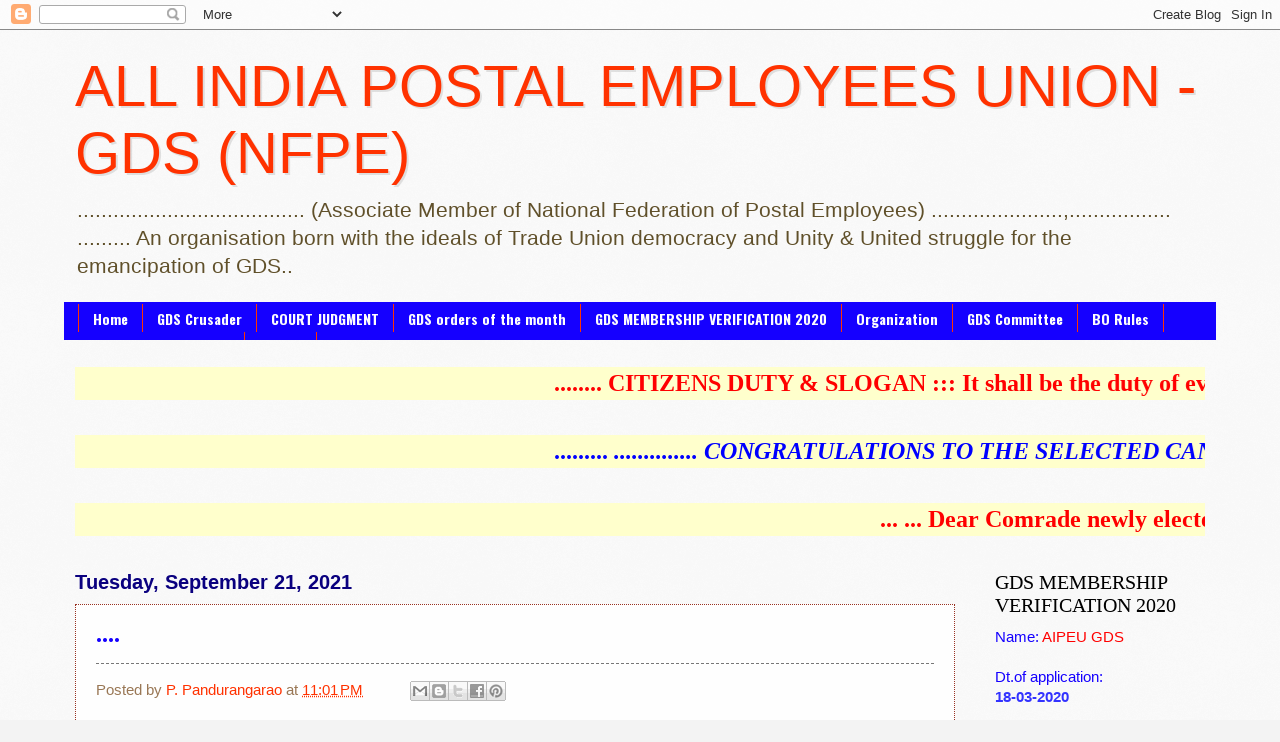

--- FILE ---
content_type: text/html; charset=UTF-8
request_url: https://aipeugdsnfpe.blogspot.com/2021/09/blog-post_21.html
body_size: 19673
content:
<!DOCTYPE html>
<html class='v2' dir='ltr' lang='en'>
<head>
<link href='https://www.blogger.com/static/v1/widgets/335934321-css_bundle_v2.css' rel='stylesheet' type='text/css'/>
<meta content='width=1100' name='viewport'/>
<meta content='text/html; charset=UTF-8' http-equiv='Content-Type'/>
<meta content='blogger' name='generator'/>
<link href='https://aipeugdsnfpe.blogspot.com/favicon.ico' rel='icon' type='image/x-icon'/>
<link href='http://aipeugdsnfpe.blogspot.com/2021/09/blog-post_21.html' rel='canonical'/>
<link rel="alternate" type="application/atom+xml" title="                        ALL INDIA POSTAL EMPLOYEES UNION - GDS (NFPE) - Atom" href="https://aipeugdsnfpe.blogspot.com/feeds/posts/default" />
<link rel="alternate" type="application/rss+xml" title="                        ALL INDIA POSTAL EMPLOYEES UNION - GDS (NFPE) - RSS" href="https://aipeugdsnfpe.blogspot.com/feeds/posts/default?alt=rss" />
<link rel="service.post" type="application/atom+xml" title="                        ALL INDIA POSTAL EMPLOYEES UNION - GDS (NFPE) - Atom" href="https://www.blogger.com/feeds/2802031017936947062/posts/default" />

<link rel="alternate" type="application/atom+xml" title="                        ALL INDIA POSTAL EMPLOYEES UNION - GDS (NFPE) - Atom" href="https://aipeugdsnfpe.blogspot.com/feeds/1056715962725891464/comments/default" />
<!--Can't find substitution for tag [blog.ieCssRetrofitLinks]-->
<meta content='http://aipeugdsnfpe.blogspot.com/2021/09/blog-post_21.html' property='og:url'/>
<meta content='....' property='og:title'/>
<meta content='......................................   (Associate Member of National Federation of Postal Employees)   ......................,.................                  

                                             
     ......... An organisation born with the ideals of Trade Union democracy and Unity &amp;amp; United struggle for the emancipation of GDS..' property='og:description'/>
<title>                        ALL INDIA POSTAL EMPLOYEES UNION - GDS (NFPE): ....</title>
<style type='text/css'>@font-face{font-family:'Oswald';font-style:normal;font-weight:700;font-display:swap;src:url(//fonts.gstatic.com/s/oswald/v57/TK3_WkUHHAIjg75cFRf3bXL8LICs1xZosUtiZSSUhiCXABTV.woff2)format('woff2');unicode-range:U+0460-052F,U+1C80-1C8A,U+20B4,U+2DE0-2DFF,U+A640-A69F,U+FE2E-FE2F;}@font-face{font-family:'Oswald';font-style:normal;font-weight:700;font-display:swap;src:url(//fonts.gstatic.com/s/oswald/v57/TK3_WkUHHAIjg75cFRf3bXL8LICs1xZosUJiZSSUhiCXABTV.woff2)format('woff2');unicode-range:U+0301,U+0400-045F,U+0490-0491,U+04B0-04B1,U+2116;}@font-face{font-family:'Oswald';font-style:normal;font-weight:700;font-display:swap;src:url(//fonts.gstatic.com/s/oswald/v57/TK3_WkUHHAIjg75cFRf3bXL8LICs1xZosUliZSSUhiCXABTV.woff2)format('woff2');unicode-range:U+0102-0103,U+0110-0111,U+0128-0129,U+0168-0169,U+01A0-01A1,U+01AF-01B0,U+0300-0301,U+0303-0304,U+0308-0309,U+0323,U+0329,U+1EA0-1EF9,U+20AB;}@font-face{font-family:'Oswald';font-style:normal;font-weight:700;font-display:swap;src:url(//fonts.gstatic.com/s/oswald/v57/TK3_WkUHHAIjg75cFRf3bXL8LICs1xZosUhiZSSUhiCXABTV.woff2)format('woff2');unicode-range:U+0100-02BA,U+02BD-02C5,U+02C7-02CC,U+02CE-02D7,U+02DD-02FF,U+0304,U+0308,U+0329,U+1D00-1DBF,U+1E00-1E9F,U+1EF2-1EFF,U+2020,U+20A0-20AB,U+20AD-20C0,U+2113,U+2C60-2C7F,U+A720-A7FF;}@font-face{font-family:'Oswald';font-style:normal;font-weight:700;font-display:swap;src:url(//fonts.gstatic.com/s/oswald/v57/TK3_WkUHHAIjg75cFRf3bXL8LICs1xZosUZiZSSUhiCXAA.woff2)format('woff2');unicode-range:U+0000-00FF,U+0131,U+0152-0153,U+02BB-02BC,U+02C6,U+02DA,U+02DC,U+0304,U+0308,U+0329,U+2000-206F,U+20AC,U+2122,U+2191,U+2193,U+2212,U+2215,U+FEFF,U+FFFD;}@font-face{font-family:'Ubuntu';font-style:normal;font-weight:700;font-display:swap;src:url(//fonts.gstatic.com/s/ubuntu/v21/4iCv6KVjbNBYlgoCxCvjvWyNPYZvg7UI.woff2)format('woff2');unicode-range:U+0460-052F,U+1C80-1C8A,U+20B4,U+2DE0-2DFF,U+A640-A69F,U+FE2E-FE2F;}@font-face{font-family:'Ubuntu';font-style:normal;font-weight:700;font-display:swap;src:url(//fonts.gstatic.com/s/ubuntu/v21/4iCv6KVjbNBYlgoCxCvjtGyNPYZvg7UI.woff2)format('woff2');unicode-range:U+0301,U+0400-045F,U+0490-0491,U+04B0-04B1,U+2116;}@font-face{font-family:'Ubuntu';font-style:normal;font-weight:700;font-display:swap;src:url(//fonts.gstatic.com/s/ubuntu/v21/4iCv6KVjbNBYlgoCxCvjvGyNPYZvg7UI.woff2)format('woff2');unicode-range:U+1F00-1FFF;}@font-face{font-family:'Ubuntu';font-style:normal;font-weight:700;font-display:swap;src:url(//fonts.gstatic.com/s/ubuntu/v21/4iCv6KVjbNBYlgoCxCvjs2yNPYZvg7UI.woff2)format('woff2');unicode-range:U+0370-0377,U+037A-037F,U+0384-038A,U+038C,U+038E-03A1,U+03A3-03FF;}@font-face{font-family:'Ubuntu';font-style:normal;font-weight:700;font-display:swap;src:url(//fonts.gstatic.com/s/ubuntu/v21/4iCv6KVjbNBYlgoCxCvjvmyNPYZvg7UI.woff2)format('woff2');unicode-range:U+0100-02BA,U+02BD-02C5,U+02C7-02CC,U+02CE-02D7,U+02DD-02FF,U+0304,U+0308,U+0329,U+1D00-1DBF,U+1E00-1E9F,U+1EF2-1EFF,U+2020,U+20A0-20AB,U+20AD-20C0,U+2113,U+2C60-2C7F,U+A720-A7FF;}@font-face{font-family:'Ubuntu';font-style:normal;font-weight:700;font-display:swap;src:url(//fonts.gstatic.com/s/ubuntu/v21/4iCv6KVjbNBYlgoCxCvjsGyNPYZvgw.woff2)format('woff2');unicode-range:U+0000-00FF,U+0131,U+0152-0153,U+02BB-02BC,U+02C6,U+02DA,U+02DC,U+0304,U+0308,U+0329,U+2000-206F,U+20AC,U+2122,U+2191,U+2193,U+2212,U+2215,U+FEFF,U+FFFD;}</style>
<style id='page-skin-1' type='text/css'><!--
/*
-----------------------------------------------
Blogger Template Style
Name:     Watermark
Designer: Blogger
URL:      www.blogger.com
----------------------------------------------- */
/* Use this with templates/1ktemplate-*.html */
/* Content
----------------------------------------------- */
body {
font: normal normal 16px Arial, Tahoma, Helvetica, FreeSans, sans-serif;
color: #1500ff;
background: #f3f3f3 url(//www.blogblog.com/1kt/watermark/body_background_birds.png) repeat scroll top center;
}
html body .content-outer {
min-width: 0;
max-width: 100%;
width: 100%;
}
.content-outer {
font-size: 92%;
}
a:link {
text-decoration:none;
color: #ff3200;
}
a:visited {
text-decoration:none;
color: #1500ff;
}
a:hover {
text-decoration:underline;
color: #ff0000;
}
.body-fauxcolumns .cap-top {
margin-top: 30px;
background: transparent none no-repeat scroll center center;
height: 121px;
}
.content-inner {
padding: 0;
}
/* Header
----------------------------------------------- */
.header-inner .Header .titlewrapper,
.header-inner .Header .descriptionwrapper {
padding-left: 20px;
padding-right: 20px;
}
.Header h1 {
font: normal normal 58px Impact, sans-serif;
color: #ff3200;
text-shadow: 2px 2px rgba(0, 0, 0, .1);
}
.Header h1 a {
color: #ff3200;
}
.Header .description {
font-size: 140%;
color: #60502a;
}
/* Tabs
----------------------------------------------- */
.tabs-inner .section {
margin: 0 20px;
}
.tabs-inner .PageList, .tabs-inner .LinkList, .tabs-inner .Labels {
margin-left: -11px;
margin-right: -11px;
background-color: #1500ff;
border-top: 0 solid #ffffff;
border-bottom: 0 solid #ffffff;
-moz-box-shadow: 0 0 0 rgba(0, 0, 0, .3);
-webkit-box-shadow: 0 0 0 rgba(0, 0, 0, .3);
-goog-ms-box-shadow: 0 0 0 rgba(0, 0, 0, .3);
box-shadow: 0 0 0 rgba(0, 0, 0, .3);
}
.tabs-inner .PageList .widget-content,
.tabs-inner .LinkList .widget-content,
.tabs-inner .Labels .widget-content {
margin: -3px -11px;
background: transparent none  no-repeat scroll right;
}
.tabs-inner .widget ul {
padding: 2px 25px;
max-height: 34px;
background: transparent none no-repeat scroll left;
}
.tabs-inner .widget li {
border: none;
}
.tabs-inner .widget li a {
display: inline-block;
padding: .25em 1em;
font: normal bold 14px Oswald;
color: #fdfdfe;
border-right: 1px solid #ff3200;
}
.tabs-inner .widget li:first-child a {
border-left: 1px solid #ff3200;
}
.tabs-inner .widget li.selected a, .tabs-inner .widget li a:hover {
color: #ff3200;
}
/* Headings
----------------------------------------------- */
h2 {
font: normal normal 20px Georgia, Utopia, 'Palatino Linotype', Palatino, serif;
color: #000000;
margin: 0 0 .5em;
}
h2.date-header {
font: normal bold 20px 'Trebuchet MS', Trebuchet, sans-serif;
color: #0a007f;
}
/* Main
----------------------------------------------- */
.main-inner .column-center-inner,
.main-inner .column-left-inner,
.main-inner .column-right-inner {
padding: 0 5px;
}
.main-outer {
margin-top: 0;
background: transparent none no-repeat scroll top left;
}
.main-inner {
padding-top: 30px;
}
.main-cap-top {
position: relative;
}
.main-cap-top .cap-right {
position: absolute;
height: 0;
width: 100%;
bottom: 0;
background: transparent none repeat-x scroll bottom center;
}
.main-cap-top .cap-left {
position: absolute;
height: 245px;
width: 280px;
right: 0;
bottom: 0;
background: transparent none no-repeat scroll bottom left;
}
/* Posts
----------------------------------------------- */
.post-outer {
padding: 15px 20px;
margin: 0 0 25px;
background: #fdfdfe url(https://resources.blogblog.com/blogblog/data/1kt/watermark/post_background_birds.png) repeat scroll top left;
_background-image: none;
border: dotted 1px #993222;
-moz-box-shadow: 0 0 0 rgba(0, 0, 0, .1);
-webkit-box-shadow: 0 0 0 rgba(0, 0, 0, .1);
-goog-ms-box-shadow: 0 0 0 rgba(0, 0, 0, .1);
box-shadow: 0 0 0 rgba(0, 0, 0, .1);
}
h3.post-title {
font: normal bold 24px Ubuntu;
margin: 0;
}
.comments h4 {
font: normal bold 24px Ubuntu;
margin: 1em 0 0;
}
.post-body {
font-size: 105%;
line-height: 1.5;
position: relative;
}
.post-header {
margin: 0 0 1em;
color: #997755;
}
.post-footer {
margin: 10px 0 0;
padding: 10px 0 0;
color: #997755;
border-top: dashed 1px #777777;
}
#blog-pager {
font-size: 140%
}
#comments .comment-author {
padding-top: 1.5em;
border-top: dashed 1px #777777;
background-position: 0 1.5em;
}
#comments .comment-author:first-child {
padding-top: 0;
border-top: none;
}
.avatar-image-container {
margin: .2em 0 0;
}
/* Comments
----------------------------------------------- */
.comments .comments-content .icon.blog-author {
background-repeat: no-repeat;
background-image: url([data-uri]);
}
.comments .comments-content .loadmore a {
border-top: 1px solid #777777;
border-bottom: 1px solid #777777;
}
.comments .continue {
border-top: 2px solid #777777;
}
/* Widgets
----------------------------------------------- */
.widget ul, .widget #ArchiveList ul.flat {
padding: 0;
list-style: none;
}
.widget ul li, .widget #ArchiveList ul.flat li {
padding: .35em 0;
text-indent: 0;
border-top: dashed 1px #777777;
}
.widget ul li:first-child, .widget #ArchiveList ul.flat li:first-child {
border-top: none;
}
.widget .post-body ul {
list-style: disc;
}
.widget .post-body ul li {
border: none;
}
.widget .zippy {
color: #777777;
}
.post-body img, .post-body .tr-caption-container, .Profile img, .Image img,
.BlogList .item-thumbnail img {
padding: 5px;
background: #fff;
-moz-box-shadow: 1px 1px 5px rgba(0, 0, 0, .5);
-webkit-box-shadow: 1px 1px 5px rgba(0, 0, 0, .5);
-goog-ms-box-shadow: 1px 1px 5px rgba(0, 0, 0, .5);
box-shadow: 1px 1px 5px rgba(0, 0, 0, .5);
}
.post-body img, .post-body .tr-caption-container {
padding: 8px;
}
.post-body .tr-caption-container {
color: #333333;
}
.post-body .tr-caption-container img {
padding: 0;
background: transparent;
border: none;
-moz-box-shadow: 0 0 0 rgba(0, 0, 0, .1);
-webkit-box-shadow: 0 0 0 rgba(0, 0, 0, .1);
-goog-ms-box-shadow: 0 0 0 rgba(0, 0, 0, .1);
box-shadow: 0 0 0 rgba(0, 0, 0, .1);
}
/* Footer
----------------------------------------------- */
.footer-outer {
color:#ccbb99;
background: #fdfdfe url(https://resources.blogblog.com/blogblog/data/1kt/watermark/body_background_navigator.png) repeat scroll top left;
}
.footer-outer a {
color: #ff7755;
}
.footer-outer a:visited {
color: #dd5432;
}
.footer-outer a:hover {
color: #ff9977;
}
.footer-outer .widget h2 {
color: #eeddbb;
}
/* Mobile
----------------------------------------------- */
body.mobile  {
background-size: 100% auto;
}
.mobile .body-fauxcolumn-outer {
background: transparent none repeat scroll top left;
}
html .mobile .mobile-date-outer {
border-bottom: none;
background: #fdfdfe url(https://resources.blogblog.com/blogblog/data/1kt/watermark/post_background_birds.png) repeat scroll top left;
_background-image: none;
margin-bottom: 10px;
}
.mobile .main-inner .date-outer {
padding: 0;
}
.mobile .main-inner .date-header {
margin: 10px;
}
.mobile .main-cap-top {
z-index: -1;
}
.mobile .content-outer {
font-size: 100%;
}
.mobile .post-outer {
padding: 10px;
}
.mobile .main-cap-top .cap-left {
background: transparent none no-repeat scroll bottom left;
}
.mobile .body-fauxcolumns .cap-top {
margin: 0;
}
.mobile-link-button {
background: #fdfdfe url(https://resources.blogblog.com/blogblog/data/1kt/watermark/post_background_birds.png) repeat scroll top left;
}
.mobile-link-button a:link, .mobile-link-button a:visited {
color: #ff3200;
}
.mobile-index-date .date-header {
color: #0a007f;
}
.mobile-index-contents {
color: #1500ff;
}
.mobile .tabs-inner .section {
margin: 0;
}
.mobile .tabs-inner .PageList {
margin-left: 0;
margin-right: 0;
}
.mobile .tabs-inner .PageList .widget-content {
margin: 0;
color: #ff3200;
background: #fdfdfe url(https://resources.blogblog.com/blogblog/data/1kt/watermark/post_background_birds.png) repeat scroll top left;
}
.mobile .tabs-inner .PageList .widget-content .pagelist-arrow {
border-left: 1px solid #ff3200;
}

--></style>
<style id='template-skin-1' type='text/css'><!--
body {
min-width: 1170px;
}
.content-outer, .content-fauxcolumn-outer, .region-inner {
min-width: 1170px;
max-width: 1170px;
_width: 1170px;
}
.main-inner .columns {
padding-left: 0px;
padding-right: 250px;
}
.main-inner .fauxcolumn-center-outer {
left: 0px;
right: 250px;
/* IE6 does not respect left and right together */
_width: expression(this.parentNode.offsetWidth -
parseInt("0px") -
parseInt("250px") + 'px');
}
.main-inner .fauxcolumn-left-outer {
width: 0px;
}
.main-inner .fauxcolumn-right-outer {
width: 250px;
}
.main-inner .column-left-outer {
width: 0px;
right: 100%;
margin-left: -0px;
}
.main-inner .column-right-outer {
width: 250px;
margin-right: -250px;
}
#layout {
min-width: 0;
}
#layout .content-outer {
min-width: 0;
width: 800px;
}
#layout .region-inner {
min-width: 0;
width: auto;
}
body#layout div.add_widget {
padding: 8px;
}
body#layout div.add_widget a {
margin-left: 32px;
}
--></style>
<link href='https://www.blogger.com/dyn-css/authorization.css?targetBlogID=2802031017936947062&amp;zx=7e8a9529-ae6a-4643-b785-70a2047c6e78' media='none' onload='if(media!=&#39;all&#39;)media=&#39;all&#39;' rel='stylesheet'/><noscript><link href='https://www.blogger.com/dyn-css/authorization.css?targetBlogID=2802031017936947062&amp;zx=7e8a9529-ae6a-4643-b785-70a2047c6e78' rel='stylesheet'/></noscript>
<meta name='google-adsense-platform-account' content='ca-host-pub-1556223355139109'/>
<meta name='google-adsense-platform-domain' content='blogspot.com'/>

<!-- data-ad-client=ca-pub-1257206793203263 -->

</head>
<body class='loading variant-birds'>
<div class='navbar section' id='navbar' name='Navbar'><div class='widget Navbar' data-version='1' id='Navbar1'><script type="text/javascript">
    function setAttributeOnload(object, attribute, val) {
      if(window.addEventListener) {
        window.addEventListener('load',
          function(){ object[attribute] = val; }, false);
      } else {
        window.attachEvent('onload', function(){ object[attribute] = val; });
      }
    }
  </script>
<div id="navbar-iframe-container"></div>
<script type="text/javascript" src="https://apis.google.com/js/platform.js"></script>
<script type="text/javascript">
      gapi.load("gapi.iframes:gapi.iframes.style.bubble", function() {
        if (gapi.iframes && gapi.iframes.getContext) {
          gapi.iframes.getContext().openChild({
              url: 'https://www.blogger.com/navbar/2802031017936947062?po\x3d1056715962725891464\x26origin\x3dhttps://aipeugdsnfpe.blogspot.com',
              where: document.getElementById("navbar-iframe-container"),
              id: "navbar-iframe"
          });
        }
      });
    </script><script type="text/javascript">
(function() {
var script = document.createElement('script');
script.type = 'text/javascript';
script.src = '//pagead2.googlesyndication.com/pagead/js/google_top_exp.js';
var head = document.getElementsByTagName('head')[0];
if (head) {
head.appendChild(script);
}})();
</script>
</div></div>
<div class='body-fauxcolumns'>
<div class='fauxcolumn-outer body-fauxcolumn-outer'>
<div class='cap-top'>
<div class='cap-left'></div>
<div class='cap-right'></div>
</div>
<div class='fauxborder-left'>
<div class='fauxborder-right'></div>
<div class='fauxcolumn-inner'>
</div>
</div>
<div class='cap-bottom'>
<div class='cap-left'></div>
<div class='cap-right'></div>
</div>
</div>
</div>
<div class='content'>
<div class='content-fauxcolumns'>
<div class='fauxcolumn-outer content-fauxcolumn-outer'>
<div class='cap-top'>
<div class='cap-left'></div>
<div class='cap-right'></div>
</div>
<div class='fauxborder-left'>
<div class='fauxborder-right'></div>
<div class='fauxcolumn-inner'>
</div>
</div>
<div class='cap-bottom'>
<div class='cap-left'></div>
<div class='cap-right'></div>
</div>
</div>
</div>
<div class='content-outer'>
<div class='content-cap-top cap-top'>
<div class='cap-left'></div>
<div class='cap-right'></div>
</div>
<div class='fauxborder-left content-fauxborder-left'>
<div class='fauxborder-right content-fauxborder-right'></div>
<div class='content-inner'>
<header>
<div class='header-outer'>
<div class='header-cap-top cap-top'>
<div class='cap-left'></div>
<div class='cap-right'></div>
</div>
<div class='fauxborder-left header-fauxborder-left'>
<div class='fauxborder-right header-fauxborder-right'></div>
<div class='region-inner header-inner'>
<div class='header section' id='header' name='Header'><div class='widget Header' data-version='1' id='Header1'>
<div id='header-inner'>
<div class='titlewrapper'>
<h1 class='title'>
<a href='https://aipeugdsnfpe.blogspot.com/'>
                        ALL INDIA POSTAL EMPLOYEES UNION - GDS (NFPE)
</a>
</h1>
</div>
<div class='descriptionwrapper'>
<p class='description'><span>......................................   (Associate Member of National Federation of Postal Employees)   ......................,.................                  

                                             
     ......... An organisation born with the ideals of Trade Union democracy and Unity &amp; United struggle for the emancipation of GDS..</span></p>
</div>
</div>
</div></div>
</div>
</div>
<div class='header-cap-bottom cap-bottom'>
<div class='cap-left'></div>
<div class='cap-right'></div>
</div>
</div>
</header>
<div class='tabs-outer'>
<div class='tabs-cap-top cap-top'>
<div class='cap-left'></div>
<div class='cap-right'></div>
</div>
<div class='fauxborder-left tabs-fauxborder-left'>
<div class='fauxborder-right tabs-fauxborder-right'></div>
<div class='region-inner tabs-inner'>
<div class='tabs section' id='crosscol' name='Cross-Column'><div class='widget PageList' data-version='1' id='PageList1'>
<h2>FORMS</h2>
<div class='widget-content'>
<ul>
<li>
<a href='https://aipeugdsnfpe.blogspot.com/'>Home</a>
</li>
<li>
<a href='https://aipeugdsnfpe.blogspot.com/p/gds-crusader.html'>GDS Crusader</a>
</li>
<li>
<a href='https://aipeugdsnfpe.blogspot.com/p/court-judgment.html'>COURT JUDGMENT</a>
</li>
<li>
<a href='https://aipeugdsnfpe.blogspot.com/p/gds-orders-of-month.html'>GDS orders of the month</a>
</li>
<li>
<a href='https://aipeugdsnfpe.blogspot.com/p/gds-refresher.html'>GDS MEMBERSHIP VERIFICATION 2020</a>
</li>
<li>
<a href='https://aipeugdsnfpe.blogspot.com/p/organization_8.html'>Organization</a>
</li>
<li>
<a href='https://aipeugdsnfpe.blogspot.com/p/gds-committee.html'>GDS Committee</a>
</li>
<li>
<a href='https://aipeugdsnfpe.blogspot.com/p/bo-rules.html'>BO Rules</a>
</li>
<li>
<a href='https://aipeugdsnfpe.blogspot.com/p/forms-related-to-gds.html'>FORMS related to GDS</a>
</li>
<li>
<a href='http://'>FORMS</a>
</li>
</ul>
<div class='clear'></div>
</div>
</div></div>
<div class='tabs section' id='crosscol-overflow' name='Cross-Column 2'><div class='widget HTML' data-version='1' id='HTML1'>
<h2 class='title'>Scroll Text</h2>
<div class='widget-content'>
<marquee behavior="scroll" bgcolor="#ffffcc" scrollamount="20"><strong> <font face="VERDANA" size="5" color="RED" >  
........ CITIZENS DUTY & SLOGAN :::  It shall be the duty of every Citizen of India to defend the Country and render National service when called upon to do so ... SLOGAN ::: "That loyalty to the Country becomes ahead of all other loyalties. And this is an absolute loyalty since one can not weight it in terms of what one receives" (Lal Bahadur Shastri)   ..... face book page link  for 4th AIC of AIPEU GDS ...https://www.facebook.com/106981442132718/posts/pfbid035srQe6UqacpeJWwUxp2YvpbTWn9oRVGQzH97yez1ieYpKKA9mLQYEciGeXaa3y1el/ ......... <span style="font-style:italic;"> </span> <span style="font-style:italic;"></span>  .......   
 </font></strong> </marquee>
</div>
<div class='clear'></div>
</div><div class='widget HTML' data-version='1' id='HTML2'>
<h2 class='title'>scroll text 2</h2>
<div class='widget-content'>
<marquee behavior="scroll" bgcolor="#ffffcc" scrollamount="20"><strong> <font face="VERDANA" size="5" color="blue" >  
 ......... <span style="font-style:italic;">  .............. CONGRATULATIONS TO THE SELECTED CANDIDATES FOR THE POSTS OF GDS  ..................... 4th All India Conference of AIPEU GDS - 8th & 9th October 2022 -- Kasaragod - Kerala ......
 </span></font></strong> </marquee>
</div>
<div class='clear'></div>
</div><div class='widget HTML' data-version='1' id='HTML3'>
<h2 class='title'>MESSAGE FROM CHQ</h2>
<div class='widget-content'>
<marquee behavior="scroll" bgcolor="#ffffcc" scrollamount="10"><strong> <font face="VERDANA" size="5" color="RED" >  ... ... 
Dear Comrade  newly elected Divisional / Branch Secretaries of AIPEU-GDS -- PLEASE SEND YOUR POSTAL ADDRESS WITH PIN CODE, MOBILE NUMBER, E-MAIL ID THROUGH SMS TO ..   6294343737 / 9748659815.. OR BY E-MAIL TO >aipeugdsnfpe@gmail.com< IMMEDIATELY................... CRUSADER TO GRAMIN DAK SEVAKS (2nd Edition -2016) is ready and can place indent to AIPEU GrC (CHQ), NEW DELHI-8....... One copy Rs.225/- (560 pages) ..... Send e-MO for Rs.250/- to receive one copy of the Book by Regd. Book Paket.......... 
 </font></strong> </marquee>
</div>
<div class='clear'></div>
</div></div>
</div>
</div>
<div class='tabs-cap-bottom cap-bottom'>
<div class='cap-left'></div>
<div class='cap-right'></div>
</div>
</div>
<div class='main-outer'>
<div class='main-cap-top cap-top'>
<div class='cap-left'></div>
<div class='cap-right'></div>
</div>
<div class='fauxborder-left main-fauxborder-left'>
<div class='fauxborder-right main-fauxborder-right'></div>
<div class='region-inner main-inner'>
<div class='columns fauxcolumns'>
<div class='fauxcolumn-outer fauxcolumn-center-outer'>
<div class='cap-top'>
<div class='cap-left'></div>
<div class='cap-right'></div>
</div>
<div class='fauxborder-left'>
<div class='fauxborder-right'></div>
<div class='fauxcolumn-inner'>
</div>
</div>
<div class='cap-bottom'>
<div class='cap-left'></div>
<div class='cap-right'></div>
</div>
</div>
<div class='fauxcolumn-outer fauxcolumn-left-outer'>
<div class='cap-top'>
<div class='cap-left'></div>
<div class='cap-right'></div>
</div>
<div class='fauxborder-left'>
<div class='fauxborder-right'></div>
<div class='fauxcolumn-inner'>
</div>
</div>
<div class='cap-bottom'>
<div class='cap-left'></div>
<div class='cap-right'></div>
</div>
</div>
<div class='fauxcolumn-outer fauxcolumn-right-outer'>
<div class='cap-top'>
<div class='cap-left'></div>
<div class='cap-right'></div>
</div>
<div class='fauxborder-left'>
<div class='fauxborder-right'></div>
<div class='fauxcolumn-inner'>
</div>
</div>
<div class='cap-bottom'>
<div class='cap-left'></div>
<div class='cap-right'></div>
</div>
</div>
<!-- corrects IE6 width calculation -->
<div class='columns-inner'>
<div class='column-center-outer'>
<div class='column-center-inner'>
<div class='main section' id='main' name='Main'><div class='widget Blog' data-version='1' id='Blog1'>
<div class='blog-posts hfeed'>

          <div class="date-outer">
        
<h2 class='date-header'><span>Tuesday, September 21, 2021</span></h2>

          <div class="date-posts">
        
<div class='post-outer'>
<div class='post hentry uncustomized-post-template' itemprop='blogPost' itemscope='itemscope' itemtype='http://schema.org/BlogPosting'>
<meta content='2802031017936947062' itemprop='blogId'/>
<meta content='1056715962725891464' itemprop='postId'/>
<a name='1056715962725891464'></a>
<h3 class='post-title entry-title' itemprop='name'>
....
</h3>
<div class='post-header'>
<div class='post-header-line-1'></div>
</div>
<div class='post-body entry-content' id='post-body-1056715962725891464' itemprop='description articleBody'>
<div style='clear: both;'></div>
</div>
<div class='post-footer'>
<div class='post-footer-line post-footer-line-1'>
<span class='post-author vcard'>
Posted by
<span class='fn' itemprop='author' itemscope='itemscope' itemtype='http://schema.org/Person'>
<meta content='https://www.blogger.com/profile/14596458665844440156' itemprop='url'/>
<a class='g-profile' href='https://www.blogger.com/profile/14596458665844440156' rel='author' title='author profile'>
<span itemprop='name'>P. Pandurangarao</span>
</a>
</span>
</span>
<span class='post-timestamp'>
at
<meta content='http://aipeugdsnfpe.blogspot.com/2021/09/blog-post_21.html' itemprop='url'/>
<a class='timestamp-link' href='https://aipeugdsnfpe.blogspot.com/2021/09/blog-post_21.html' rel='bookmark' title='permanent link'><abbr class='published' itemprop='datePublished' title='2021-09-21T23:01:00+05:30'>11:01&#8239;PM</abbr></a>
</span>
<span class='post-comment-link'>
</span>
<span class='post-icons'>
<span class='item-control blog-admin pid-154605487'>
<a href='https://www.blogger.com/post-edit.g?blogID=2802031017936947062&postID=1056715962725891464&from=pencil' title='Edit Post'>
<img alt='' class='icon-action' height='18' src='https://resources.blogblog.com/img/icon18_edit_allbkg.gif' width='18'/>
</a>
</span>
</span>
<div class='post-share-buttons goog-inline-block'>
<a class='goog-inline-block share-button sb-email' href='https://www.blogger.com/share-post.g?blogID=2802031017936947062&postID=1056715962725891464&target=email' target='_blank' title='Email This'><span class='share-button-link-text'>Email This</span></a><a class='goog-inline-block share-button sb-blog' href='https://www.blogger.com/share-post.g?blogID=2802031017936947062&postID=1056715962725891464&target=blog' onclick='window.open(this.href, "_blank", "height=270,width=475"); return false;' target='_blank' title='BlogThis!'><span class='share-button-link-text'>BlogThis!</span></a><a class='goog-inline-block share-button sb-twitter' href='https://www.blogger.com/share-post.g?blogID=2802031017936947062&postID=1056715962725891464&target=twitter' target='_blank' title='Share to X'><span class='share-button-link-text'>Share to X</span></a><a class='goog-inline-block share-button sb-facebook' href='https://www.blogger.com/share-post.g?blogID=2802031017936947062&postID=1056715962725891464&target=facebook' onclick='window.open(this.href, "_blank", "height=430,width=640"); return false;' target='_blank' title='Share to Facebook'><span class='share-button-link-text'>Share to Facebook</span></a><a class='goog-inline-block share-button sb-pinterest' href='https://www.blogger.com/share-post.g?blogID=2802031017936947062&postID=1056715962725891464&target=pinterest' target='_blank' title='Share to Pinterest'><span class='share-button-link-text'>Share to Pinterest</span></a>
</div>
</div>
<div class='post-footer-line post-footer-line-2'>
<span class='post-labels'>
</span>
</div>
<div class='post-footer-line post-footer-line-3'>
<span class='post-location'>
</span>
</div>
</div>
</div>
<div class='comments' id='comments'>
<a name='comments'></a>
</div>
</div>

        </div></div>
      
</div>
<div class='blog-pager' id='blog-pager'>
<span id='blog-pager-newer-link'>
<a class='blog-pager-newer-link' href='https://aipeugdsnfpe.blogspot.com/2021/09/revision-of-monetary-limits-for.html' id='Blog1_blog-pager-newer-link' title='Newer Post'>Newer Post</a>
</span>
<span id='blog-pager-older-link'>
<a class='blog-pager-older-link' href='https://aipeugdsnfpe.blogspot.com/2021/09/corrigendum-model-notification-for.html' id='Blog1_blog-pager-older-link' title='Older Post'>Older Post</a>
</span>
<a class='home-link' href='https://aipeugdsnfpe.blogspot.com/'>Home</a>
</div>
<div class='clear'></div>
<div class='post-feeds'>
</div>
</div></div>
</div>
</div>
<div class='column-left-outer'>
<div class='column-left-inner'>
<aside>
</aside>
</div>
</div>
<div class='column-right-outer'>
<div class='column-right-inner'>
<aside>
<div class='sidebar section' id='sidebar-right-1'><div class='widget Text' data-version='1' id='Text9'>
<h2 class='title'>GDS MEMBERSHIP VERIFICATION 2020</h2>
<div class='widget-content'>
<span style="font-style: normal; font-weight: normal;">Name: </span><b style="font-style: normal; font-weight: normal;"><span =""  style="color:red;">AIPEU GDS</span></b><div><span style="font-weight: normal;color:#ff0000;"><br /></span><div style="font-style: normal; font-weight: normal;">Dt.of application:</div><div style="font-style: normal; font-weight: normal;"><b><span =""  style="color:#3333ff;">18-03-2020</span></b></div><div style="font-style: normal; font-weight: normal;"><b><span =""  style="color:#3333ff;"><br /></span></b></div><div style="font-weight: normal;"><span>(1) Date extended upto :</span></div><div style="font-style: normal; font-weight: normal;"><b><span =""  style="color:#3333ff;">31-05-2020</span></b></div><div style="font-style: normal; font-weight: normal;"><b><span =""  style="color:#3333ff;"><br /></span></b></div><div style="font-style: normal; font-weight: normal;">(2) Date extended upto :</div><div style="font-style: normal;"><b><span style="color:#3333ff;">30-06-2020</span></b></div><div style="font-style: normal; font-weight: normal;"><br /></div></div>
... NO PROGRESS EVEN AFTER TWO MEETINGS HELD WITH GDS UNIONS .. CONCLUSION YET TO BE ARRIVED BY THE DEPARTMENT ...
</div>
<div class='clear'></div>
</div><div class='widget Text' data-version='1' id='Text8'>
<h2 class='title'>NEW BLOG for CHQ</h2>
<div class='widget-content'>
<b><span style="color:#000099;">AIPEU - GDS CHQ  launched another blog in the name of <i>AIPEU-GDS.</i> please visit at once and send suggestions of further improvement.</span></b>
</div>
<div class='clear'></div>
</div><div class='widget Text' data-version='1' id='Text7'>
<h2 class='title'>CRUSADER TO GDS</h2>
<div class='widget-content'>
<b style="font-weight: normal;"><span =""  style="color:#000099;">2nd EDITION RELEASED-</span></b><div style="font-weight: normal;"><b><span =""  style="color:#000099;">560 PAGES - </span></b></div><div style="font-weight: normal;"><b><span =""  style="color:#000099;">15 CHAPTERS - </span></b></div><div style="font-weight: normal;"><b><span =""  style="color:#000099;">GDS RULINGS UP TO JAN-2016 -- </span></b></div><div style="font-weight: normal;"><b><span =""  style="color:#000099;">Gist of Previous ED Committee Reports</span></b></div><div style="font-weight: normal;"><b><span =""  style="color:#000099;"><br /></span></b></div><div style="font-weight: normal;"><b><span =""  style="color:#000099;">@ Rs.225/- PER COPY --</span></b></div><div><span style="color:#000099;"><b><br /></b></span><div style="font-weight: normal;"><b><span =""  style="color:#ff6600;">Place indent to :</span></b></div><div style="font-weight: normal;"><b><span =""  style="color:red;">AIPEU GrC CHQ</span></b></div><div style="font-weight: normal;"><b><span =""  style="color:red;">2151/1, DADA GHOSH BHAWAN</span></b></div><div style="font-weight: normal;"><b><span =""  style="color:red;">NEW PATEL ROAD, </span></b></div><div style="font-weight: normal;"><b><span =""  style="color:red;">NEW DELHI - 110 008</span></b></div><div style="font-weight: normal;"><b><span =""  style="color:red;"><br /></span></b></div><div style="font-weight: normal;"><b><span =""  style="color:red;">Rs.250/- per copy</span></b></div><div style="font-weight: normal;"><b><span =""  style="color:red;">by Regd. Post</span></b></div><div style="font-weight: normal;"><b><span =""  style="color:red;"><br /></span></b></div><div style="font-weight: normal;"><span =""   style="font-size:100%;color:#ff6600;"><b>e-mail: </b></span></div><div style="font-weight: normal;"><span =""   style="font-size:100%;color:#000099;"><b>aipeugrc@gmail.com</b></span></div><div style="font-weight: normal;"><span =""   style="font-size:100%;color:#000099;"><b>nfpehq@gmail.com</b></span></div><div style="font-weight: normal;"><span =""   style="font-size:100%;color:#000099;"><b>aipeugdsnfpe@gmail.com</b></span></div><div style="font-weight: normal;"><br /></div></div>
</div>
<div class='clear'></div>
</div><div class='widget FeaturedPost' data-version='1' id='FeaturedPost1'>
<h2 class='title'>Featured Post</h2>
<div class='post-summary'>
<h3><a href='https://aipeugdsnfpe.blogspot.com/2016/03/blog-post_91.html'>MEMORANDUM SUBMITTED TO GDS COMMITTEE BY AIPEU-GDS</a></h3>
</div>
<style type='text/css'>
    .image {
      width: 100%;
    }
  </style>
<div class='clear'></div>
</div><div class='widget Text' data-version='1' id='Text6'>
<h2 class='title'>AIPEU GDS (NFPE) - CHQ</h2>
<div class='widget-content'>
<b style="font-style: normal;">President </b><div style="font-weight: normal;"><b style="font-style: normal;"><span =""  style="color:red;">Com.Virendra Sharma (HP)</span></b></div><div><b><span =""  style="color:#000099;">09418706438</span><br /></b><div style="font-style: normal; font-weight: normal;"><b>Wkg. President - 1</b></div><div style="font-style: normal; font-weight: normal;"><b><span =""  style="color:red;">Com.Saly George (Ker)</span></b></div><div style="font-style: normal;"><b><span =""  style="color:#000099;">09846468124</span></b></div><div style="font-style: normal; font-weight: normal;"><b>Wkg. President - 2</b></div><div style="font-style: normal; font-weight: normal;"><b><span =""  style="color:red;">Com.Jai Prakash singh (UP)</span></b></div><div style="font-style: normal; font-weight: normal;"><b><span =""  style="color:#000099;">09452348386</span></b></div><div style="font-style: normal; font-weight: normal;"><b>Vice President - 1</b></div><div style="font-style: normal; font-weight: normal;"><b><span =""  style="color:red;">Com.Jogesh C. Sahu (Odi)</span></b></div><div style="font-style: normal; font-weight: normal;"><b><span =""  style="color:#000099;">09437564641</span></b></div><div style="font-style: normal; font-weight: normal;"><b>Vice President - 2</b></div><div style="font-style: normal; font-weight: normal;"><span =""  style="color:red;"><b>Com. Ambika Sharma</b><b =""  style="font-size:100%;">(Assam)</b></span></div><div style="font-style: normal; font-weight: normal;"><span =""  style="color:#000099;"><b =""  style="font-size:100%;">9365421621</b></span></div><div style="font-style: normal; font-weight: normal;"><b>General Secretary : </b></div><div style="font-style: normal; font-weight: normal;"><b><span =""  style="color:red;">Com.Tapan Bhowmik (WB)</span></b></div><div style="font-style: normal; font-weight: normal;"><b><span =""  style="color:#000099;">09748659815</span></b></div><div style="font-style: normal; font-weight: normal;"><b>Dy. Genl. Secy </b></div><div style="font-style: normal; font-weight: normal;"><b><span =""  style="color:red;">Com.P.Krishnan (TN)</span></b></div><div style="font-style: normal; font-weight: normal;"><b><span =""  style="color:#000099;">09842209439</span></b></div><div style="font-style: normal; font-weight: normal;"><b>Asst.Genl.Secy  - 1</b></div><div style="font-style: normal; font-weight: normal;"><b =""  style="font-size:100%;"><span =""  style="color:red;">Com.S.Ramaraj (TN)</span></b></div><div style="font-style: normal; font-weight: normal;"><div style="font-style: normal; font-weight: normal;"><b><span =""  style="color:#000099;">09442250603</span></b></div></div><div style="font-style: normal; font-weight: normal;"><b>Asst.Genl.Secy - 2</b></div><div style="font-style: normal; font-weight: normal;"><div style="font-style: normal; font-weight: normal;"><b><span =""  style="color:red;">Com.B.R.Jagdish (Kar)</span></b></div><div style="font-style: normal; font-weight: normal;">09008585125</div></div><div style="font-style: normal; font-weight: normal;"><b>Asst.Genl.Secy - 3</b></div><div style="font-style: normal; font-weight: normal;"><b><span =""  style="color:red;">Com.M.Srinivasarao (AP)</span></b></div><div style="font-style: normal; font-weight: normal;"><b><span =""  style="color:#000099;">09440878868</span></b></div><div style="font-style: normal; font-weight: normal;"><b>Fin. Secretary : </b></div><div style="font-style: normal; font-weight: normal;"><b><span =""  style="color:red;">Com.K.GopalaKrishnanNair (Ker)</span></b></div><div style="font-style: normal; font-weight: normal;"><b><span =""  style="color:#000099;">09605395467</span></b></div><div style="font-style: normal; font-weight: normal;"><b>Asst.Fin.Secy : </b></div><div style="font-style: normal; font-weight: normal;"><b><span =""  style="color:red;">Com.K.N.Chary (TS)</span></b></div><div style="font-style: normal; font-weight: normal;"><b><span =""  style="color:#000099;">09394751007</span></b></div><div style="font-style: normal; font-weight: normal;"><b>Orgg.Genl.Secy - 1</b></div><div style="font-style: normal; font-weight: normal;"><b><span =""  style="color:red;">Com.Rajkumar Atkare (MHA)</span></b></div><div style="font-style: normal; font-weight: normal;"><b><span =""  style="color:#000099;">07020665118</span></b></div><div style="font-style: normal; font-weight: normal;"><b>Orgg.Genl.Secy - 2</b></div><div style="font-style: normal; font-weight: normal;"><b><span =""  style="color:red;">Com.Chandra N.Chaudary (Bih)</span></b></div><div style="font-style: normal; font-weight: normal;"><b><span =""  style="color:#000099;">08051818216</span></b></div><div style="font-style: normal; font-weight: normal;"><b>Orgg.Genl.Secy - 3</b></div><div style="font-style: normal; font-weight: normal;"><b><span =""  style="color:red;">Com.A.V.Sufi (Guj)</span></b></div><div style="font-style: normal; font-weight: normal;"><b><span =""  style="color:#000099;">09998793630</span></b></div><div style="font-style: normal; font-weight: normal;"><b><span =""  style="color:red;"><br /></span></b></div><div style="font-weight: normal;"><b><span =""  style="color:#000099;">Mahila Committee:</span></b></div><div style="font-style: normal; font-weight: normal;"><b><span =""  style="color:red;"><br /></span></b></div><div style="font-style: normal; font-weight: normal;"><b>Chairman :</b></div><div style="font-style: normal; font-weight: normal;"><div style="font-style: normal; font-weight: normal;"><b><span =""  style="color:red;">Com.Anitha (Kar)</span></b></div><div><b =""  style="font-size:100%;">Convener:</b></div></div><div style="font-style: normal; font-weight: normal;"><b><span =""  style="color:red;">Com.Bhavitha (Ker)</span></b></div><div style="font-style: normal; font-weight: normal;"><b>Members:</b></div><div style="font-style: normal; font-weight: normal;"><b><span =""  style="color:red;">Com.Bendi Nirosha</span></b></div><div style="font-style: normal; font-weight: normal;"><b><span =""  style="color:red;">Com.Yasmin Taj (Kar)</span></b></div><div style="font-style: normal; font-weight: normal;"><b><span =""  style="color:red;">Com.Sulochana (HP)</span></b></div><div style="font-style: normal; font-weight: normal;"><b><span =""  style="color:red;">Com.Tamalaika Saha (Odi) </span></b></div><div style="font-style: normal; font-weight: normal;"><b><span =""  style="color:red;">Com.Lakshmi</span></b><b =""  style="font-size:100%;"><span =""  style="color:red;">a </span></b></div><div style="font-style: normal; font-weight: normal;"><b =""  style="font-size:100%;"><span =""  style="color:red;">Com.Bindu Pradhan (WB) Com.MD.Nazeema (TS) Com.M.Urmila </span></b></div><div style="font-style: normal; font-weight: normal;"><br /></div><div style="font-style: normal; font-weight: normal;"><b><span =""  style="color:red;"><br /></span></b></div><div style="font-style: normal; font-weight: normal;"><span =""  style="color:#000099;"><b>CIRCLE SECRETARY:</b></span></div><div style="font-style: normal; font-weight: normal;"><span =""  style="color:#000099;"><b><br /></b></span></div><div style="font-style: normal; font-weight: normal;"><b><span =""  style="color:red;">Com.M.Srinivasarao (AP)</span></b></div><div style="font-style: normal; font-weight: normal;"><b><span =""  style="color:#000099;">09440878868</span></b></div><div style="font-style: normal; font-weight: normal;"><b =""  style="font-size:100%;"><span =""  style="color:red;">Com.Ambika Sharma (Asom)</span></b></div><div style="font-style: normal; font-weight: normal;"><b><span =""  style="color:#000099;">09365421621</span></b></div><div style="font-style: normal; font-weight: normal;"><div style="font-weight: normal;"><b><span =""  style="color:red;">Com.Chandra N.Chaudary (Bih)</span></b></div><div style="font-weight: normal;"><span =""  style="color:#000099;"><b>08051818216</b></span></div><div><b><span =""  style="color:red;">Com.Sushil Dhoura (Chh)</span></b></div><div><span =""  style="color:#000099;"><b>09424231779</b></span></div><div><span =""  style="color:red;"><b>Com......... (Del)</b></span></div><div><span =""  style="color:#000099;"><b =""   style="font-size:100%;color:red;"><div  style="font-weight: normal;color:black;"><b =""  style="font-size:100%;"><span =""  style="color:#000099;">0</span></b></div></b></span></div></div><div style="font-style: normal; font-weight: normal;"><span =""  style="color:red;"><b =""  style="font-size:100%;"><span>Com. ....... (Guj)</span></b></span></div><div style="font-style: normal; font-weight: normal;"><span><b =""  style="font-size:100%;"><span><div  style="color: black; font-weight: normal;color:red;"><b =""  style="font-size:100%;"><span =""  style="color:#000099;">0</span></b></div><div  style="font-weight: normal;color:black;"><div style="font-style: normal; font-weight: normal;"><span><b =""  style="font-size:100%;"><div  style="color: black; font-weight: normal;color:red;"><b><span =""  style="color:red;">Com......(Har)</span></b></div><div  style="color: black; font-weight: normal;color:red;"><b =""  style="font-size:100%;"><div  style="font-weight: normal;color:black;"><b  style="font-size:100%;"><span =""  style="color:#000099;">0</span></b></div></b></div><div  style="font-weight: normal;color:black;"><div  style="font-style: normal;color:red;"><b><span =""  style="color:red;">Com.Virendrasharma (HP)</span></b></div><div  style="font-style: normal;color:red;"><span =""  style="color:#000099;"><b>09418706438</b></span></div><div style="font-style: normal;"><span =""  style="color:red;"><b>Com.Ab Majid Dar ( J &K ) 09419720842 </b></span></div><div style="font-style: normal;"><span =""  style="color:red;"><b =""  style="font-size:100%;"><div  style="font-weight: normal;color:black;"><b ="" size="3"><span =""  style="color:#000099;">0</span></b></div></b></span></div><div  style="font-style: normal;color:red;"><span =""  style="color:#000099;"><div =""  style="color:black;"><b><span =""  style="color:red;">Com.Ashok Kumar Rai(Jhar)*</span></b></div><div =""  style="color:black;"><b><span =""  style="color:#000099;">09470510011</span></b></div><div =""  style="color:black;"><div style="font-style: normal; font-weight: normal;"><span =""  style="color:red;"><b>Com.G.Mahesh (Kar)</b></span></div><div style="font-style: normal; font-weight: normal;"><b style="font-size: 100%;"><span =""  style="color:#000099;">09900799365</span></b></div><div style="font-style: normal; font-weight: normal;"><b style="font-size: 100%;"><span =""  style="color:#000099;"><div  style="font-weight: normal;color:black;"><span =""  style="color:red;"><b>Com.K.G.K. Nair (Ker)</b></span></div><div  style="font-weight: normal;color:black;"><b><span =""  style="color:#000099;">09605395467</span></b></div><div><b style="font-size: 100%;"><span =""  style="color:red;">Com........(MP)</span></b></div></span></b></div></div></span></div></div></b></span></div></div></span></b></span></div><div style="font-style: normal; font-weight: normal;"><b><span =""  style="color:#000099;">09977699738</span></b></div><div style="font-style: normal; font-weight: normal;"><b><span =""  style="color:red;">Com.Rajkumar Atkare(Maha) 09209237114 </span></b></div><div style="font-style: normal; font-weight: normal;"><span =""  style="color:#000099;"><b>09209237114</b></span></div><div style="font-style: normal; font-weight: normal;"><div style="font-style: normal; font-weight: normal;"><span =""  style="color:red;"><b style="font-size: 100%;"><div  style="font-weight: normal;color:black;"><div style="font-style: normal; font-weight: normal;"><span =""  style="color:red;"><b ="" size="3"><div  style="font-weight: normal;color:black;"><div style="font-style: normal;"><span =""  style="color:#000099;"><div =""  style="color:black;"><div style="font-style: normal; font-weight: normal;"><b ="" size="3"><span =""  style="color:#000099;"><b =""   style="font-size:100%;color:red;"><div  style="display: inline !important; font-weight: normal;color:black;"><div style="display: inline !important;"><span =""  style="color:red;"><b  style="font-size:100%;"><div style="display: inline !important;"><b>Com.Uttamchanda (NE)</b></div></b></span></div></div></b></span></b></div></div></span></div></div></b></span></div></div></b></span></div><div style="font-style: normal; font-weight: normal;"><b><span =""  style="color:#000099;">09774003398</span></b></div><div style="font-style: normal; font-weight: normal;"><div style="font-style: normal;"><b><span =""  style="color:red;">Com.Ashok Ku Panda(Odi)</span></b></div><div style="font-style: normal;"><span =""  style="color:#000099;"><b>09437003058</b></span></div><div style="font-style: normal;"><span><div =""  style="color:black;"><b  style="font-size:100%;"><span style="color: #000099;color:red;">Com.</span><span =""  style="color:#cccccc;">..... </span><span style="color: #000099;color:red;"> (Punj)</span></b></div><div  style="color: #000099;color:black;"><b  style="font-size:100%;"><span =""  style="color:#000099;"></span></b></div><div =""  style="color:black;"><b size="3"><span><div  style="color: #000099; font-weight: normal;color:black;"><b><span =""  style="color:red;">Com........ (Raj)</span></b></div><div  style="color: #000099; font-weight: normal;color:black;"><span =""  style="color:#000099;"><b>0</b></span></div><div  style="font-weight: normal;color:black;"><span><div  style="color: #000099;color:black;"><b><span =""  style="color:red;">Com.Vishnu Devan (TN)</span></b></div><div  style="color: #000099;color:black;"><span =""  style="color:#000099;"><b>09442475290</b></span></div><div =""  style="color:black;"><div =""  style="color:black;"><b><span =""  style="color:red;">Com.K.N.Chary (Telangana)</span></b></div><div =""  style="color:black;"><b><span =""  style="color:#000099;">0994751007</span></b></div><div><b><span =""  style="color:red;">Com. ....... (Uk)</span></b></div><div =""  style="color:black;"><b><span =""  style="color:#000099;">0</span></b></div></div></span></div></span></b></div></span></div></div></div><div style="font-style: normal; font-weight: normal;"><b><span =""  style="color:red;">Com.Pramod Ku. singh (UP)</span></b></div><div style="font-style: normal; font-weight: normal;"><b><span =""  style="color:#000099;">09794133133</span></b></div><div style="font-style: normal; font-weight: normal;"><b ="" size="3"><span =""  style="color:red;">Com.Tapan Bhowmik(WB)</span></b></div><div style="font-style: normal; font-weight: normal;"><b><span =""  style="color:#000099;">09748659815</span></b></div><div style="font-style: normal; font-weight: normal;"><br /></div><div style="font-style: normal; font-weight: normal;"><br /></div><div style="font-style: normal; font-weight: normal;"><br /></div><div style="font-style: normal; font-weight: normal;"><br /></div><div style="font-style: normal; font-weight: normal;"><br /></div><div style="font-style: normal; font-weight: normal;"><span =""  style="color:#000099;"><b><br /></b></span></div><div style="font-style: normal; font-weight: normal;"><span =""  style="color:red;"><b><br /></b></span></div><div style="font-style: normal; font-weight: normal;"><b><span =""  style="color:red;"><br /></span></b></div><div style="font-style: normal; font-weight: normal;"><br /></div></div>
</div>
<div class='clear'></div>
</div><div class='widget Text' data-version='1' id='Text1'>
<h2 class='title'>AIPEU-GDS(NFPE)  PROGRAMS</h2>
<div class='widget-content'>
</div>
<div class='clear'></div>
</div><div class='widget Text' data-version='1' id='Text3'>
<h2 class='title'>Notice Board</h2>
<div class='widget-content'>
<div style="font-style: normal; font-weight: normal;"><b style="font-style: normal;"><span =""  style="color:red;">GDS COURT CASE</span></b></div><div style="font-style: normal; font-weight: normal;"><p class="MsoNormal" style="font-style: normal;"><span =""  style="color:#000099;">NFPE &amp; GDS (NFPE) filed a case in Supreme Court [WP (C) 1003 of 2013] praying : Implementation of 1977 judgement and declare GDS are civil servants &amp; scrap the GDS (Conduct &amp; Engagement) Rules 2011 as they are invalid and unconstitutional .... Supreme Court directed the case to Delhi High Court [WP (C) 168 of 2014].... first hearing was on 13-01-2014 and pleased to serve notice to Govt. &amp; Department .... hearing on 07-05-2014 ......Dept. given 6 weeks time &amp; next hearing on 19-09-2014 ... Govt. filed counter affidavit .... next hearing is listed for 4th February 2015.......The case is transferred to Pr.CAT, Delhi .. hearing on 08-05-2015 ...</span>... <span =""  style="color:#000099;">further adjournments ... 09-07-2015 /10-09-2015 / 18-11-2015 / 22-01-2016 / 25-07-2016 / 16-08-2016 / 22-11-2016 / 13-01-2017 / 21-03-17 / 27-04-2017 / 01-06-17 / 27-08-2017 / 03-11-2017 / 12-02-2018 /09-05-2018 / 12-09-18 / 11-12-2018 /</span></p><p class="MsoNormal"><span =""  style="color:red;"><b><i>Next hearing on </i></b></span><b style="color: red; font-size: 100%;"><i>1</i></b><b style="color: red; font-size: 100%;"><i>5-03-2019 .....</i></b></p><p class="MsoNormal"><b style="color: red; font-size: 100%;"><i>made default dismiss ..</i></b></p><p class="MsoNormal"><b =""  style="font-size:100%;"><i><span =""  style="color:#000099;">Again filed in High Court of Delhi</span></i></b></p><p class="MsoNormal"><b =""  style="font-size:100%;"><i><span =""  style="color:#000099;">W.P (C) No.1323 of 2021</span></i></b></p><p class="MsoNormal"><b =""  style="font-size:100%;"><i><span =""  style="color:#000099;">Dtd.02-02-2021</span></i></b></p><p class="MsoNormal"><b =""  style="font-size:100%;"><i><span =""  style="color:#000099;">Adjournment dt.06-08-2021</span></i></b></p><p class="MsoNormal"><br /></p><p class="MsoNormal"><b =""  style="font-size:100%;"><i><span =""  style="color:#000099;"><br /></span></i></b></p><p class="MsoNormal"><b style="color: red; font-size: 100%;"><i><br /></i></b></p></div><div style="font-style: normal; font-weight: normal;"><b =""  style="font-size:100%;"><span =""  style="color:red;">Confederation Programmes:</span></b></div><div style="font-style: normal; font-weight: normal;"><br /></div><div style="font-style: normal;"><br /></div><div style="font-style: normal;"><span =""  style="color:#000099;"><b><br /></b></span></div><div style="font-style: normal; font-weight: normal;"><br /></div>
</div>
<div class='clear'></div>
</div><div class='widget Text' data-version='1' id='Text4'>
<h2 class='title'>GDS TRCA SLABS etc., (KAMALESH CHANDRA COMMITTEE RECOMMENDATIONS :</h2>
<div class='widget-content'>
<b style="font-weight: normal;"><span =""  style="color:#990000;">BPM <span style="font-weight: normal;">- </span></span></b><div style="font-weight: normal;"><span =""  style="color:#000099;"><b>4 hours (up to Rs.3660)</b></span></div><div style="font-weight: normal;"><span =""  style="color:#000099;"><b>Level - 1 : Rs.12,000</b></span></div><div style="font-weight: normal;"><span =""  style="color:#000099;"><b>5 hours (from Rs.4115)</b></span></div><div style="font-weight: normal;"><span =""  style="color:#000099;"><b>Level - 2 : Rs.14,000</b></span></div><div style="font-weight: normal;"><div style="font-weight: normal;"><b><span =""  style="color:#000099;">--------------------------</span></b></div><div><span =""  style="color:#990000;"><b>ABPM</b></span></div><div><b><span =""  style="color:#000099;">MC/MP/MM</span></b></div><div><b><span =""  style="color:#000099;">4 hours (up to Rs.2870)</span></b></div><div><b><span =""  style="color:#000099;">Level - 1 : Rs.10,000</span></b></div><div><b><span =""  style="color:#000099;">MD/SV</span></b></div><div><b><span =""  style="color:#000099;">4 hours (up to Rs.3330)</span></b></div><div><b><span =""  style="color:#000099;">Level - 1 : Rs.10,000</span></b></div><div><b><span =""  style="color:#000099;">MC/MP/MM</span></b></div><div><b><span =""  style="color:#000099;">5 hours (from Rs.3635)</span></b></div><div><b><span =""  style="color:#000099;">Level - 2 : Rs.12,000</span></b></div><div><b><span =""  style="color:#000099;">MD/SV</span></b></div><div><b><span =""  style="color:#000099;">5 hours (from Rs.4220)</span></b></div><div><b><span =""  style="color:#000099;">Level - 2 : Rs.12,000</span></b></div><div style="font-weight: normal;"><b =""  style="font-size:100%;"><span =""  style="color:#000099;">--------------------------</span></b></div><div><span =""  style="color:#990000;"><b>Annual Increase:</b></span></div><div><b><span =""  style="color:#000099;">3% on basic TRCA</span></b></div><div><b><span =""  style="color:#000099;">w.e.f. 01-07-2019</span></b></div><div><b><span =""  style="color:#000099;">(after 12 months)</span></b></div></div><div style="font-weight: normal;"><b><span =""  style="color:#000099;">---------------------------</span></b></div><div style="font-weight: normal;"><b><span =""  style="color:#663333;">Dearness Allowance (DA)</span></b></div><div style="font-weight: normal;"><b><span =""  style="color:#000099;">existing practice </span></b></div><div style="font-weight: normal;"><b><span =""  style="color:#000099;">will continue</span></b></div><div style="font-weight: normal;"><b><span =""  style="color:#000099;">---------------------------</span></b></div><div style="font-weight: normal;"><b =""  style="font-size:100%;"><span =""  style="color:#cc0000;">OTHER ALLOWANCES :</span></b></div><div style="font-weight: normal;"><b><span =""  style="color:#cc0000;">w.e.f. 01-07-2018</span></b></div><div style="font-weight: normal;"><b =""  style="font-size:100%;"><span =""  style="color:#330000;">Fixed Stationery Charges</span></b></div><div style="font-weight: normal;"><b><span =""  style="color:#330000;">(FSC)</span></b></div><div style="font-weight: normal;"><b  style="font-size: 100%;font-size:100%;"><span =""  style="color:#000099;">BPM : nil</span></b></div><div style="font-weight: normal;"><span =""  style="color:#000099;"><b>ABPMs : Rs.25 pm</b></span></div><div style="font-weight: normal;"><b =""  style="font-size:100%;"><span =""  style="color:#660000;">Cycle Maintenance</span></b></div><div style="font-weight: normal;"><span =""  style="color:#000099;"><b>ABPM: Rs.180 pm</b></span></div><div style="font-weight: normal;"><b style="color: #660000; font-size: 100%;">Composite Allowance</b></div><div style="font-weight: normal;"><span =""  style="color:#000099;"><b>BPM : Rs.500 pm</b></span></div><div style="font-weight: normal;"><span =""  style="color:#000099;"><b>(Std. Accommodation)</b></span></div><div style="font-weight: normal;"><span =""  style="color:#000099;"><b>Rs.250 pm</b></span></div><div style="font-weight: normal;"><span =""  style="color:#000099;"><b>(non std. accommodation)</b></span></div><div style="font-weight: normal;"><b =""  style="font-size:100%;"><span =""  style="color:#660000;">Combined Duty Allowance:</span></b></div><div style="font-weight: normal;"><b><span =""  style="color:#660000;">(CDA)</span></b></div><div style="font-weight: normal;"><b style="color: #000099; font-size: 100%;">BPM+MD/MC:Rs.1170 pm</b></div><div style="font-weight: normal;"><span =""  style="color:#000099;"><b>Rs.45 per day</b></span></div><div style="font-weight: normal;"><span =""  style="color:#000099;"><b>BPM+MD+MC:Rs.2340 pm</b></span></div><div style="font-weight: normal;"><span =""  style="color:#000099;"><b>Rs.90 per day</b></span></div><div style="font-weight: normal;"><b =""  style="font-size:100%;"><span =""  style="color:#660000;">Boat Allowance</span></b></div><div style="font-weight: normal;"><span =""  style="color:#000099;"><b> Rs.115- pm</b></span></div><div style="font-weight: normal;"><b =""  style="font-size:100%;"><span =""  style="color:#660000;">Cash Conveyance</span></b></div><div style="font-weight: normal;"><span =""  style="color:#000099;"><b>Rs.30 per occassion</b></span></div><div style="font-weight: normal;"><span =""  style="color:#000099;"><b>+ conveyance charges</b></span></div><div style="font-weight: normal;"><span =""  style="color:#000099;"><b>(less than Rs.1 lakh)</b></span></div><div style="font-weight: normal;"><span =""  style="color:#000099;"><b>Rs.50 per occassion</b></span></div><div style="font-weight: normal;"><span =""  style="color:#000099;"><b>+conveyance charges</b></span></div><div style="font-weight: normal;"><span =""  style="color:#000099;"><b>(more than Rs.1 lakh)</b></span></div><div style="font-weight: normal;"><b style="color: #660000; font-size: 100%;">Risk &amp; hardship Allowance</b></div><div style="font-weight: normal;"><span =""  style="color:#000099;"><b>Rs.500 pm </b></span></div><div style="font-weight: normal;"><span =""  style="color:#000099;"><b>(as per 7th CPC)</b></span></div><div style="font-weight: normal;"><span =""  style="color:#000099;"><b>w.e.f. 01-07-2018</b></span></div><div style="font-weight: normal;"><b style="color: #000099; font-size: 100%;">----------------------------</b></div><div style="font-weight: normal;"><b><span =""  style="color:#660000;">Maternity Leave :</span></b></div><div style="font-weight: normal;"><b><span =""  style="color:#660000;">(female GDS)</span></b></div><div style="font-weight: normal;"><span =""  style="color:#000099;"><b><span>@ 180 days </span></b><b style="font-size: 100%;"><span>(less than </span></b></span></div><div style="font-weight: normal;"><span =""  style="color:#000099;"><b style="font-size: 100%;"><span>two </span></b><b style="font-size: 100%;"><span>surviving children)</span></b></span></div><div style="font-weight: normal;"><span =""  style="color:#000099;"><b style="font-size: 100%;"><span>addl. 45 days - </span></b></span></div><div style="font-weight: normal;"><span =""  style="color:#000099;"><b style="font-size: 100%;"><span>(entire service)</span></b></span></div><div style="font-weight: normal;"><span =""  style="color:#000099;"><b style="font-size: 100%;"><span>for miscarriage /</span></b></span></div><div style="font-weight: normal;"><span =""  style="color:#000099;"><b style="font-size: 100%;"><span>abortion</span></b></span></div><div style="font-weight: normal;"><span =""  style="color:#000099;"><b style="font-size: 100%;"><span>w.e.f. 01-07-2018</span></b></span></div><div style="font-weight: normal;"><span =""  style="color:#000099;"><b>------------------------</b></span></div><div style="font-weight: normal;"><b><span =""  style="color:#663333;">GDS Gratuity</span></b></div><div style="font-weight: normal;"><span =""  style="color:#000099;"><b>Max. Rs.1,50,000</b></span></div><div style="font-weight: normal;"><span =""  style="color:#000099;"><b>w.e.f. 01-01-2016</b></span></div><div style="font-weight: normal;"><b style="color: #000099; font-size: 100%;">------------------------</b></div><div style="font-weight: normal;"><b><span =""  style="color:#663333;">Severance Amount</span></b></div><div style="font-weight: normal;"><span =""  style="color:#000099;"><b>Max. Rs.1,50,000</b></span></div><div style="font-weight: normal;"><span =""  style="color:#000099;"><b>@4,000 from 01-01-2016</b></span></div><div style="font-weight: normal;"><span =""  style="color:#000099;"><b>-------------------------</b></span></div><div style="font-weight: normal;"><b><span =""  style="color:#663333;">SDBS :</span></b></div><div style="font-weight: normal;"><span =""  style="color:#000099;"><b>Monthly Contribution</b></span></div><div style="font-weight: normal;"><span =""  style="color:#000099;"><b>@Rs.300 pm (both sides)</b></span></div><div style="font-weight: normal;"><span =""  style="color:#000099;"><b>--------------------------</b></span></div><div style="font-weight: normal;"><span =""  style="color:#663333;"><b>Bonus :</b></span></div><div style="font-weight: normal;"><span =""  style="color:#000099;"><b>ceiling @ Rs.7000</b></span></div><div style="font-weight: normal;"><span =""  style="color:#000099;"><b>--------------------------</b></span></div><div style="font-weight: normal;"><span =""  style="color:#330000;"><b>Voluntary Discharge Scheme</b></span></div><div style="font-weight: normal;"><span =""  style="color:#000099;"><b>No age restriction</b></span></div><div style="font-weight: normal;"><b style="color: #000099; font-size: 100%;">On Medical Grounds</b></div><div style="font-weight: normal;"><span =""  style="color:#000099;"><b>(min. 10 years service)</b></span></div><div style="font-weight: normal;"><b style="color: #000099; font-size: 100%;">On Voluntary -</b></div><div style="font-weight: normal;"><span =""  style="color:#000099;"><b>(Min.20 Years service)</b></span></div><div style="font-weight: normal;"><span =""  style="color:#000099;"><b>Normal discharge </b></span></div><div style="font-weight: normal;"><span =""  style="color:#000099;"><b>benefits proportionate</b></span></div><div style="font-weight: normal;"><span =""  style="color:#000099;"><b>w.e.f. 14-12-2018</b></span></div><div style="font-weight: normal;"><span =""  style="color:#000099;"><b>---------------------------</b></span></div><div style="font-weight: normal;"><span =""  style="color:#330000;"><b>Limited Transfer Facility</b></span></div><div style="font-weight: normal;"><b style="color: #000099; font-size: 100%;">Min. 3yrs service</b></div><div><span =""  style="color:#000099;"><b>Male GDS : one time</b></span></div><div><span =""  style="color:#000099;"><b>Female GDS : two times</b></span></div><div><span =""  style="color:#000099;"><b>Application- April-June</b></span></div><div><span =""  style="color:#000099;"><b>w.e.f. 04-01-2019</b></span></div><div style="font-weight: normal;"><span =""  style="color:#000099;"><b>-----------------------------</b></span></div><div style="font-weight: normal;"><span =""  style="color:#330000;"><b>Emergency Leave</b></span></div><div style="font-weight: normal;"><b style="color: #000099; font-size: 100%;">5 days in a calendar year</b></div><div style="font-weight: normal;"><span =""  style="color:#000099;"><b>Two days at a time-</b></span></div><div style="font-weight: normal;"><span =""  style="color:#000099;"><b>Prior Sanction required</b></span></div><div style="font-weight: normal;"><span =""  style="color:#000099;"><b>w.e.f. 01-01-2019</b></span></div><div style="font-weight: normal;"><span =""  style="color:#000099;"><b>-----------------------------</b></span></div><div style="font-weight: normal;"><span =""  style="color:#000099;"><b>Payment of compensation</b></span></div><div style="font-weight: normal;"><span =""  style="color:#000099;"><b>@Rs.10 lakhs for death</b></span></div><div style="font-weight: normal;"><span =""  style="color:#000099;"><b>of Postal employees </b></span></div><div style="font-weight: normal;"><span =""  style="color:#000099;"><b>&amp; </b></span><b style="color: #000099; font-size: 100%;">GDS w.e.f 17-04-2020</b></div><div style="font-weight: normal;"><b style="color: #000099; font-size: 100%;">till COVID-19 crisis is over..</b></div><div style="font-weight: normal;"><b style="color: #000099; font-size: 100%;"><br /></b></div><div style="font-weight: normal;"><b style="color: #000099; font-size: 100%;">order rolled back by Govt.</b></div><div style="font-weight: normal;"><span =""  style="color:#000099;"><b>----------------------------------</b></span></div><div style="font-weight: normal;"><br /></div><div style="font-weight: normal;"><span =""  style="color:#000099;"><b><br /></b></span></div><div style="font-weight: normal;"><span =""  style="color:#000099;"><b><br /></b></span></div>
</div>
<div class='clear'></div>
</div><div class='widget Text' data-version='1' id='Text5'>
<h2 class='title'>DA rates</h2>
<div class='widget-content'>
<div style="font-weight: normal;"><span =""  style="color:#990000;">From :</span></div><br /><div style="font-weight: normal;"><b><span =""  style="color:#000099;">w.e.f :01-07-2018</span></b></div><div style="font-weight: normal;"><b><span =""  style="color:#000099;">on new wage scales</span></b></div><div style="font-weight: normal;"><b><span =""  style="color:#000099;">@ 7% (01-01-018)</span></b></div><div style="font-weight: normal;"><b><span =""  style="color:#000099;"><br /></span></b></div><div style="font-weight: normal;"><b><span =""  style="color:#000099;">01-07-2018 -- 9% (2%)</span></b></div><div style="font-weight: normal;"><b><span =""  style="color:#000099;">01-01-2019 -- 12%(3%)</span></b></div><div style="font-weight: normal;"><b><span =""  style="color:#000099;">01-07-2019 -- 17%(5%)</span></b></div><div style="font-weight: normal;"><b><span =""  style="color:red;">DA from 01-02020</span></b></div><div style="font-weight: normal;"><b><span =""  style="color:red;">freezed till 30-06-2021 </span></b></div><div style="font-weight: normal;"><b><span =""  style="color:red;">&amp; retained @ 17%</span></b></div><div style="font-weight: normal;"><b><span =""  style="color:red;">for all Central Govt. Employees</span></b></div><div style="font-weight: normal;"><b><span =""  style="color:red;">due to COVID-19 pandamic..</span></b></div><div><b><span =""  style="color:#000099;">w.e.f 01-07-2021 - 28%</span></b></div><div style="font-weight: normal;"><b><span =""  style="color:#000099;"><br /></span></b></div> w.e.f 01-01-2022 - 31%
</div>
<div class='clear'></div>
</div><div class='widget Text' data-version='1' id='Text2'>
<h2 class='title'>GDS CRUSADER</h2>
<div class='widget-content'>
<span style="color: #330000; font-weight: bold;">A MONTHLY MAGAZINE PUBLISHED FROM </span><br /><span style="color: #330000; font-weight: bold;">AIPEU-GDS(NFPE) CHQ,<br />NEW DELHI - 110 008</span><br /><span style="color: #330000; font-weight: bold;">Single copy : Rs.5/-</span><br /><span style="color: #330000; font-weight: bold;">Annual Subscription : Rs.60/-</span><div><b><span style="color:#000099;">(now detained for some time)</span><br /></b><br /></div>
</div>
<div class='clear'></div>
</div><div class='widget Stats' data-version='1' id='Stats1'>
<h2>Total Pageviews</h2>
<div class='widget-content'>
<div id='Stats1_content' style='display: none;'>
<span class='counter-wrapper text-counter-wrapper' id='Stats1_totalCount'>
</span>
<div class='clear'></div>
</div>
</div>
</div><div class='widget LinkList' data-version='1' id='LinkList1'>
<h2>NFPE AFFILIATES</h2>
<div class='widget-content'>
<ul>
<li><a href='http://http//confederationhq.blogspot.in/'>Confederation</a></li>
<li><a href='http://nfpe.blogspot.com/'>NFPE</a></li>
<li><a href='http://aipeup3chq.com/'>AIPEU GROUP 'C'</a></li>
<li><a href='http://p4chq.blogspot.in/'>AIPEU Group-D</a></li>
<li><a href='http://r3chq.blogspot.in/'>RMS&MMS Group-C CHQ</a></li>
<li><a href='http://rmschqfour.blogspot.in/'>RMS&MMS Group-D CHQ</a></li>
<li><a href='http://aipaea09.blogspot.in/'>Postal Accounts CHQ</a></li>
<li><a href='http://aipsbcoea.blogspot.in/'>SBCO-CHQ</a></li>
<li><a href='http://aipcpccwf.blogspot.in'>AIPCPCCWF</a></li>
<li><a href='http://aipcwea.blogspot.in/'>Civil Wing-CHQ</a></li>
</ul>
<div class='clear'></div>
</div>
</div><div class='widget LinkList' data-version='1' id='LinkList2'>
<h2>LINKS TO GDS UNIONs</h2>
<div class='widget-content'>
<ul>
<li><a href='http://gdsap.blogspot.in/'>Andhra Pradesh Circle</a></li>
<li><a href='http://gdsnfpektk.blogspot.in/'>Karnataka Circle</a></li>
<li><a href='http://orissadakparivar.blogspot.in/'>Orissa Circle</a></li>
<li><a href='http://aipeugdstn.blogspot.in/'>Tamilnadu Circle</a></li>
<li><a href='http://gdstelangana.blogspot.in/'>Telangana Circle</a></li>
<li><a href='http://gudurpost.blogspot.in/'>GUDUR DIVISION</a></li>
<li><a href='http://gdsnfpe.blogspot.in/'>KUMBAKONAM Dn</a></li>
</ul>
<div class='clear'></div>
</div>
</div><div class='widget BlogArchive' data-version='1' id='BlogArchive1'>
<h2>Blog Archive</h2>
<div class='widget-content'>
<div id='ArchiveList'>
<div id='BlogArchive1_ArchiveList'>
<ul class='hierarchy'>
<li class='archivedate collapsed'>
<a class='toggle' href='javascript:void(0)'>
<span class='zippy'>

        &#9658;&#160;
      
</span>
</a>
<a class='post-count-link' href='https://aipeugdsnfpe.blogspot.com/2025/'>
2025
</a>
<span class='post-count' dir='ltr'>(1)</span>
<ul class='hierarchy'>
<li class='archivedate collapsed'>
<a class='toggle' href='javascript:void(0)'>
<span class='zippy'>

        &#9658;&#160;
      
</span>
</a>
<a class='post-count-link' href='https://aipeugdsnfpe.blogspot.com/2025/10/'>
October
</a>
<span class='post-count' dir='ltr'>(1)</span>
</li>
</ul>
</li>
</ul>
<ul class='hierarchy'>
<li class='archivedate collapsed'>
<a class='toggle' href='javascript:void(0)'>
<span class='zippy'>

        &#9658;&#160;
      
</span>
</a>
<a class='post-count-link' href='https://aipeugdsnfpe.blogspot.com/2024/'>
2024
</a>
<span class='post-count' dir='ltr'>(25)</span>
<ul class='hierarchy'>
<li class='archivedate collapsed'>
<a class='toggle' href='javascript:void(0)'>
<span class='zippy'>

        &#9658;&#160;
      
</span>
</a>
<a class='post-count-link' href='https://aipeugdsnfpe.blogspot.com/2024/01/'>
January
</a>
<span class='post-count' dir='ltr'>(25)</span>
</li>
</ul>
</li>
</ul>
<ul class='hierarchy'>
<li class='archivedate collapsed'>
<a class='toggle' href='javascript:void(0)'>
<span class='zippy'>

        &#9658;&#160;
      
</span>
</a>
<a class='post-count-link' href='https://aipeugdsnfpe.blogspot.com/2023/'>
2023
</a>
<span class='post-count' dir='ltr'>(158)</span>
<ul class='hierarchy'>
<li class='archivedate collapsed'>
<a class='toggle' href='javascript:void(0)'>
<span class='zippy'>

        &#9658;&#160;
      
</span>
</a>
<a class='post-count-link' href='https://aipeugdsnfpe.blogspot.com/2023/12/'>
December
</a>
<span class='post-count' dir='ltr'>(27)</span>
</li>
</ul>
<ul class='hierarchy'>
<li class='archivedate collapsed'>
<a class='toggle' href='javascript:void(0)'>
<span class='zippy'>

        &#9658;&#160;
      
</span>
</a>
<a class='post-count-link' href='https://aipeugdsnfpe.blogspot.com/2023/11/'>
November
</a>
<span class='post-count' dir='ltr'>(18)</span>
</li>
</ul>
<ul class='hierarchy'>
<li class='archivedate collapsed'>
<a class='toggle' href='javascript:void(0)'>
<span class='zippy'>

        &#9658;&#160;
      
</span>
</a>
<a class='post-count-link' href='https://aipeugdsnfpe.blogspot.com/2023/10/'>
October
</a>
<span class='post-count' dir='ltr'>(56)</span>
</li>
</ul>
<ul class='hierarchy'>
<li class='archivedate collapsed'>
<a class='toggle' href='javascript:void(0)'>
<span class='zippy'>

        &#9658;&#160;
      
</span>
</a>
<a class='post-count-link' href='https://aipeugdsnfpe.blogspot.com/2023/02/'>
February
</a>
<span class='post-count' dir='ltr'>(28)</span>
</li>
</ul>
<ul class='hierarchy'>
<li class='archivedate collapsed'>
<a class='toggle' href='javascript:void(0)'>
<span class='zippy'>

        &#9658;&#160;
      
</span>
</a>
<a class='post-count-link' href='https://aipeugdsnfpe.blogspot.com/2023/01/'>
January
</a>
<span class='post-count' dir='ltr'>(29)</span>
</li>
</ul>
</li>
</ul>
<ul class='hierarchy'>
<li class='archivedate collapsed'>
<a class='toggle' href='javascript:void(0)'>
<span class='zippy'>

        &#9658;&#160;
      
</span>
</a>
<a class='post-count-link' href='https://aipeugdsnfpe.blogspot.com/2022/'>
2022
</a>
<span class='post-count' dir='ltr'>(431)</span>
<ul class='hierarchy'>
<li class='archivedate collapsed'>
<a class='toggle' href='javascript:void(0)'>
<span class='zippy'>

        &#9658;&#160;
      
</span>
</a>
<a class='post-count-link' href='https://aipeugdsnfpe.blogspot.com/2022/12/'>
December
</a>
<span class='post-count' dir='ltr'>(36)</span>
</li>
</ul>
<ul class='hierarchy'>
<li class='archivedate collapsed'>
<a class='toggle' href='javascript:void(0)'>
<span class='zippy'>

        &#9658;&#160;
      
</span>
</a>
<a class='post-count-link' href='https://aipeugdsnfpe.blogspot.com/2022/11/'>
November
</a>
<span class='post-count' dir='ltr'>(17)</span>
</li>
</ul>
<ul class='hierarchy'>
<li class='archivedate collapsed'>
<a class='toggle' href='javascript:void(0)'>
<span class='zippy'>

        &#9658;&#160;
      
</span>
</a>
<a class='post-count-link' href='https://aipeugdsnfpe.blogspot.com/2022/10/'>
October
</a>
<span class='post-count' dir='ltr'>(24)</span>
</li>
</ul>
<ul class='hierarchy'>
<li class='archivedate collapsed'>
<a class='toggle' href='javascript:void(0)'>
<span class='zippy'>

        &#9658;&#160;
      
</span>
</a>
<a class='post-count-link' href='https://aipeugdsnfpe.blogspot.com/2022/09/'>
September
</a>
<span class='post-count' dir='ltr'>(16)</span>
</li>
</ul>
<ul class='hierarchy'>
<li class='archivedate collapsed'>
<a class='toggle' href='javascript:void(0)'>
<span class='zippy'>

        &#9658;&#160;
      
</span>
</a>
<a class='post-count-link' href='https://aipeugdsnfpe.blogspot.com/2022/08/'>
August
</a>
<span class='post-count' dir='ltr'>(15)</span>
</li>
</ul>
<ul class='hierarchy'>
<li class='archivedate collapsed'>
<a class='toggle' href='javascript:void(0)'>
<span class='zippy'>

        &#9658;&#160;
      
</span>
</a>
<a class='post-count-link' href='https://aipeugdsnfpe.blogspot.com/2022/07/'>
July
</a>
<span class='post-count' dir='ltr'>(27)</span>
</li>
</ul>
<ul class='hierarchy'>
<li class='archivedate collapsed'>
<a class='toggle' href='javascript:void(0)'>
<span class='zippy'>

        &#9658;&#160;
      
</span>
</a>
<a class='post-count-link' href='https://aipeugdsnfpe.blogspot.com/2022/06/'>
June
</a>
<span class='post-count' dir='ltr'>(46)</span>
</li>
</ul>
<ul class='hierarchy'>
<li class='archivedate collapsed'>
<a class='toggle' href='javascript:void(0)'>
<span class='zippy'>

        &#9658;&#160;
      
</span>
</a>
<a class='post-count-link' href='https://aipeugdsnfpe.blogspot.com/2022/05/'>
May
</a>
<span class='post-count' dir='ltr'>(47)</span>
</li>
</ul>
<ul class='hierarchy'>
<li class='archivedate collapsed'>
<a class='toggle' href='javascript:void(0)'>
<span class='zippy'>

        &#9658;&#160;
      
</span>
</a>
<a class='post-count-link' href='https://aipeugdsnfpe.blogspot.com/2022/04/'>
April
</a>
<span class='post-count' dir='ltr'>(51)</span>
</li>
</ul>
<ul class='hierarchy'>
<li class='archivedate collapsed'>
<a class='toggle' href='javascript:void(0)'>
<span class='zippy'>

        &#9658;&#160;
      
</span>
</a>
<a class='post-count-link' href='https://aipeugdsnfpe.blogspot.com/2022/03/'>
March
</a>
<span class='post-count' dir='ltr'>(41)</span>
</li>
</ul>
<ul class='hierarchy'>
<li class='archivedate collapsed'>
<a class='toggle' href='javascript:void(0)'>
<span class='zippy'>

        &#9658;&#160;
      
</span>
</a>
<a class='post-count-link' href='https://aipeugdsnfpe.blogspot.com/2022/02/'>
February
</a>
<span class='post-count' dir='ltr'>(50)</span>
</li>
</ul>
<ul class='hierarchy'>
<li class='archivedate collapsed'>
<a class='toggle' href='javascript:void(0)'>
<span class='zippy'>

        &#9658;&#160;
      
</span>
</a>
<a class='post-count-link' href='https://aipeugdsnfpe.blogspot.com/2022/01/'>
January
</a>
<span class='post-count' dir='ltr'>(61)</span>
</li>
</ul>
</li>
</ul>
<ul class='hierarchy'>
<li class='archivedate expanded'>
<a class='toggle' href='javascript:void(0)'>
<span class='zippy toggle-open'>

        &#9660;&#160;
      
</span>
</a>
<a class='post-count-link' href='https://aipeugdsnfpe.blogspot.com/2021/'>
2021
</a>
<span class='post-count' dir='ltr'>(659)</span>
<ul class='hierarchy'>
<li class='archivedate collapsed'>
<a class='toggle' href='javascript:void(0)'>
<span class='zippy'>

        &#9658;&#160;
      
</span>
</a>
<a class='post-count-link' href='https://aipeugdsnfpe.blogspot.com/2021/12/'>
December
</a>
<span class='post-count' dir='ltr'>(57)</span>
</li>
</ul>
<ul class='hierarchy'>
<li class='archivedate collapsed'>
<a class='toggle' href='javascript:void(0)'>
<span class='zippy'>

        &#9658;&#160;
      
</span>
</a>
<a class='post-count-link' href='https://aipeugdsnfpe.blogspot.com/2021/11/'>
November
</a>
<span class='post-count' dir='ltr'>(56)</span>
</li>
</ul>
<ul class='hierarchy'>
<li class='archivedate collapsed'>
<a class='toggle' href='javascript:void(0)'>
<span class='zippy'>

        &#9658;&#160;
      
</span>
</a>
<a class='post-count-link' href='https://aipeugdsnfpe.blogspot.com/2021/10/'>
October
</a>
<span class='post-count' dir='ltr'>(56)</span>
</li>
</ul>
<ul class='hierarchy'>
<li class='archivedate expanded'>
<a class='toggle' href='javascript:void(0)'>
<span class='zippy toggle-open'>

        &#9660;&#160;
      
</span>
</a>
<a class='post-count-link' href='https://aipeugdsnfpe.blogspot.com/2021/09/'>
September
</a>
<span class='post-count' dir='ltr'>(52)</span>
<ul class='posts'>
<li><a href='https://aipeugdsnfpe.blogspot.com/2021/09/blog-post_64.html'>...</a></li>
<li><a href='https://aipeugdsnfpe.blogspot.com/2021/09/gds-instructions-on-modality-for-upward.html'>GDS :: Instructions on modality for upward revisio...</a></li>
<li><a href='https://aipeugdsnfpe.blogspot.com/2021/09/blog-post_49.html'>...</a></li>
<li><a href='https://aipeugdsnfpe.blogspot.com/2021/09/pli-rpli-payment-of-incentive-for.html'>PLI-RPLI :: Payment of incentive for PLI/RPLI busi...</a></li>
<li><a href='https://aipeugdsnfpe.blogspot.com/2021/09/letter-email-campaign-of-nfpe.html'>Letter &amp; email campaign of NFPE  ..</a></li>
<li><a href='https://aipeugdsnfpe.blogspot.com/2021/09/blog-post_90.html'>...</a></li>
<li><a href='https://aipeugdsnfpe.blogspot.com/2021/09/ap-circle-srikalahasti-branch.html'>A.P Circle :: Srikalahasti Branch Conference (26-0...</a></li>
<li><a href='https://aipeugdsnfpe.blogspot.com/2021/09/blog-post_22.html'>.....</a></li>
<li><a href='https://aipeugdsnfpe.blogspot.com/2021/09/blog-post_28.html'>...</a></li>
<li><a href='https://aipeugdsnfpe.blogspot.com/2021/09/nfpe-protest-day-on-24-09-2021-protest.html'>NFPE :: Protest Day on 24-09-2021 ......... Protes...</a></li>
<li><a href='https://aipeugdsnfpe.blogspot.com/2021/09/revision-of-monetary-limits-for.html'>Revision of the monetary limits for investigations...</a></li>
<li><a href='https://aipeugdsnfpe.blogspot.com/2021/09/blog-post_21.html'>....</a></li>
<li><a href='https://aipeugdsnfpe.blogspot.com/2021/09/corrigendum-model-notification-for.html'>Corrigendum :: Model Notification for combined Dep...</a></li>
<li><a href='https://aipeugdsnfpe.blogspot.com/2021/09/action-taken-on-delinquent-officer-for.html'>Action taken on Delinquent Officer for delinquenci...</a></li>
<li><a href='https://aipeugdsnfpe.blogspot.com/2021/09/nfpe-letter-dtd20-09-2021.html'>NFPE :: Letter dtd.20-09-2021  ...</a></li>
<li><a href='https://aipeugdsnfpe.blogspot.com/2021/09/relaxation-in-eligibility-service_21.html'>Relaxation in the eligibility service - change in ...</a></li>
<li><a href='https://aipeugdsnfpe.blogspot.com/2021/09/blog-post_60.html'>AIPEU-GDS :: Telangana Circle - Circle Working Com...</a></li>
<li><a href='https://aipeugdsnfpe.blogspot.com/2021/09/blog-post_27.html'>...</a></li>
<li><a href='https://aipeugdsnfpe.blogspot.com/2021/09/blog-post_32.html'>...</a></li>
<li><a href='https://aipeugdsnfpe.blogspot.com/2021/09/blog-post_34.html'>NFPE - Circular dtd.18-09-21 :: Agitation programmes</a></li>
<li><a href='https://aipeugdsnfpe.blogspot.com/2021/09/blog-post_53.html'>...</a></li>
<li><a href='https://aipeugdsnfpe.blogspot.com/2021/09/blog-post_20.html'>NFPE - Federal Executive meeting on 18-09-21</a></li>
<li><a href='https://aipeugdsnfpe.blogspot.com/2021/09/blog-post_17.html'>....</a></li>
<li><a href='https://aipeugdsnfpe.blogspot.com/2021/09/rpli-pli-useful-gl-codes-for-plirpli.html'>RPLI - PLI ::  Useful GL Codes For PLI/RPLI Paymen...</a></li>
<li><a href='https://aipeugdsnfpe.blogspot.com/2021/09/nfpe-federal-executive-meeting-on-18-09.html'>NFPE Federal Executive Meeting on 18-09-2021 .......</a></li>
<li><a href='https://aipeugdsnfpe.blogspot.com/2021/09/blog-post_16.html'>...</a></li>
<li><a href='https://aipeugdsnfpe.blogspot.com/2021/09/gds-measures-regarding-covid-19.html'>GDS :: Measures regarding Covid-19 pandemic requir...</a></li>
<li><a href='https://aipeugdsnfpe.blogspot.com/2021/09/po-scss-deduction-non-deduction-of-tds.html'>PO-SCSS :: Deduction / Non-deduction of TDS in SCS...</a></li>
<li><a href='https://aipeugdsnfpe.blogspot.com/2021/09/dop-atm-introduction-of-charges-for-atm.html'>DoP - ATM :: Introduction of charges for ATM trans...</a></li>
<li><a href='https://aipeugdsnfpe.blogspot.com/2021/09/nfpe-request-to-withdraw-retrograde.html'>NFPE :: Request to withdraw retrograde, irregular,...</a></li>
<li><a href='https://aipeugdsnfpe.blogspot.com/2021/09/blog-post_19.html'>...</a></li>
<li><a href='https://aipeugdsnfpe.blogspot.com/2021/09/guidelines-for-holding-elective-office.html'>Guidelines for holding elective office under Rule-...</a></li>
<li><a href='https://aipeugdsnfpe.blogspot.com/2021/09/dop-atm-vandalism-theft-attempt.html'>DoP-ATM :: Vandalism / theft attempt happenning at...</a></li>
<li><a href='https://aipeugdsnfpe.blogspot.com/2021/09/relaxation-in-eligibility-service.html'>Relaxation in the eligibility service - change in ...</a></li>
<li><a href='https://aipeugdsnfpe.blogspot.com/2021/09/gds-to-mts-pm-to-pa-sa-notification-for.html'>( GDS to MTS  --  PM to PA /SA) Notification for t...</a></li>
<li><a href='https://aipeugdsnfpe.blogspot.com/2021/09/blog-post_15.html'>...</a></li>
<li><a href='https://aipeugdsnfpe.blogspot.com/2021/09/notification-for-ldce-gdss-to-postal.html'>Notification for LDCE :: GDSs to Postal Assistant ...</a></li>
<li><a href='https://aipeugdsnfpe.blogspot.com/2021/09/sb-order-no26-of-2021-adjustment-of.html'>SB Order No.26 of 2021 ::  Adjustment of outstandi...</a></li>
<li><a href='https://aipeugdsnfpe.blogspot.com/2021/09/blog-post_10.html'>....</a></li>
<li><a href='https://aipeugdsnfpe.blogspot.com/2021/09/blog-post_7.html'>...</a></li>
<li><a href='https://aipeugdsnfpe.blogspot.com/2021/09/sb-103-clarification-on-new-format-of.html'>SB-103 :: Clarification on new format of SB-103 - ...</a></li>
<li><a href='https://aipeugdsnfpe.blogspot.com/2021/09/india-post-payments-bank-lic-housing.html'>India Post Payments Bank, LIC Housing Finance anno...</a></li>
<li><a href='https://aipeugdsnfpe.blogspot.com/2021/09/successful-dharna-programme-of.html'>Successful DHARNA programme of Confederation &amp; NFP...</a></li>
<li><a href='https://aipeugdsnfpe.blogspot.com/2021/09/blog-post_6.html'>....</a></li>
<li><a href='https://aipeugdsnfpe.blogspot.com/2021/09/draft-letter-to-be-sent-to-finance.html'>DRAFT LETTER TO BE SENT TO  THE FINANCE MINISTER o...</a></li>
<li><a href='https://aipeugdsnfpe.blogspot.com/2021/09/ccgew-one-day-dharna-at-all-state.html'>CCGEW :: One Day Dharna at all State Capitals on 0...</a></li>
<li><a href='https://aipeugdsnfpe.blogspot.com/2021/09/blog-post_5.html'>.....</a></li>
<li><a href='https://aipeugdsnfpe.blogspot.com/2021/09/rpli-pli-schedule-of-pli-rpli-camps.html'>RPLI / PLI :: Schedule of PLI &amp; RPLI camps / melas...</a></li>
<li><a href='https://aipeugdsnfpe.blogspot.com/2021/09/schedule-of-charges-for-ippb-customers.html'>Schedule of charges for IPPB customers .......</a></li>
<li><a href='https://aipeugdsnfpe.blogspot.com/2021/09/approved-incentive-structure-for-po-csc.html'>Approved incentive structure for PO-CSC Operators ...</a></li>
<li><a href='https://aipeugdsnfpe.blogspot.com/2021/09/blog-post.html'>......</a></li>
<li><a href='https://aipeugdsnfpe.blogspot.com/2021/09/meeting-held-with-gds-unions-on-03-09.html'>Meeting held with GDS Unions on 03-09-2021 ......</a></li>
</ul>
</li>
</ul>
<ul class='hierarchy'>
<li class='archivedate collapsed'>
<a class='toggle' href='javascript:void(0)'>
<span class='zippy'>

        &#9658;&#160;
      
</span>
</a>
<a class='post-count-link' href='https://aipeugdsnfpe.blogspot.com/2021/08/'>
August
</a>
<span class='post-count' dir='ltr'>(50)</span>
</li>
</ul>
<ul class='hierarchy'>
<li class='archivedate collapsed'>
<a class='toggle' href='javascript:void(0)'>
<span class='zippy'>

        &#9658;&#160;
      
</span>
</a>
<a class='post-count-link' href='https://aipeugdsnfpe.blogspot.com/2021/07/'>
July
</a>
<span class='post-count' dir='ltr'>(67)</span>
</li>
</ul>
<ul class='hierarchy'>
<li class='archivedate collapsed'>
<a class='toggle' href='javascript:void(0)'>
<span class='zippy'>

        &#9658;&#160;
      
</span>
</a>
<a class='post-count-link' href='https://aipeugdsnfpe.blogspot.com/2021/06/'>
June
</a>
<span class='post-count' dir='ltr'>(72)</span>
</li>
</ul>
<ul class='hierarchy'>
<li class='archivedate collapsed'>
<a class='toggle' href='javascript:void(0)'>
<span class='zippy'>

        &#9658;&#160;
      
</span>
</a>
<a class='post-count-link' href='https://aipeugdsnfpe.blogspot.com/2021/05/'>
May
</a>
<span class='post-count' dir='ltr'>(58)</span>
</li>
</ul>
<ul class='hierarchy'>
<li class='archivedate collapsed'>
<a class='toggle' href='javascript:void(0)'>
<span class='zippy'>

        &#9658;&#160;
      
</span>
</a>
<a class='post-count-link' href='https://aipeugdsnfpe.blogspot.com/2021/04/'>
April
</a>
<span class='post-count' dir='ltr'>(61)</span>
</li>
</ul>
<ul class='hierarchy'>
<li class='archivedate collapsed'>
<a class='toggle' href='javascript:void(0)'>
<span class='zippy'>

        &#9658;&#160;
      
</span>
</a>
<a class='post-count-link' href='https://aipeugdsnfpe.blogspot.com/2021/03/'>
March
</a>
<span class='post-count' dir='ltr'>(64)</span>
</li>
</ul>
<ul class='hierarchy'>
<li class='archivedate collapsed'>
<a class='toggle' href='javascript:void(0)'>
<span class='zippy'>

        &#9658;&#160;
      
</span>
</a>
<a class='post-count-link' href='https://aipeugdsnfpe.blogspot.com/2021/02/'>
February
</a>
<span class='post-count' dir='ltr'>(36)</span>
</li>
</ul>
<ul class='hierarchy'>
<li class='archivedate collapsed'>
<a class='toggle' href='javascript:void(0)'>
<span class='zippy'>

        &#9658;&#160;
      
</span>
</a>
<a class='post-count-link' href='https://aipeugdsnfpe.blogspot.com/2021/01/'>
January
</a>
<span class='post-count' dir='ltr'>(30)</span>
</li>
</ul>
</li>
</ul>
<ul class='hierarchy'>
<li class='archivedate collapsed'>
<a class='toggle' href='javascript:void(0)'>
<span class='zippy'>

        &#9658;&#160;
      
</span>
</a>
<a class='post-count-link' href='https://aipeugdsnfpe.blogspot.com/2020/'>
2020
</a>
<span class='post-count' dir='ltr'>(951)</span>
<ul class='hierarchy'>
<li class='archivedate collapsed'>
<a class='toggle' href='javascript:void(0)'>
<span class='zippy'>

        &#9658;&#160;
      
</span>
</a>
<a class='post-count-link' href='https://aipeugdsnfpe.blogspot.com/2020/12/'>
December
</a>
<span class='post-count' dir='ltr'>(32)</span>
</li>
</ul>
<ul class='hierarchy'>
<li class='archivedate collapsed'>
<a class='toggle' href='javascript:void(0)'>
<span class='zippy'>

        &#9658;&#160;
      
</span>
</a>
<a class='post-count-link' href='https://aipeugdsnfpe.blogspot.com/2020/11/'>
November
</a>
<span class='post-count' dir='ltr'>(56)</span>
</li>
</ul>
<ul class='hierarchy'>
<li class='archivedate collapsed'>
<a class='toggle' href='javascript:void(0)'>
<span class='zippy'>

        &#9658;&#160;
      
</span>
</a>
<a class='post-count-link' href='https://aipeugdsnfpe.blogspot.com/2020/10/'>
October
</a>
<span class='post-count' dir='ltr'>(56)</span>
</li>
</ul>
<ul class='hierarchy'>
<li class='archivedate collapsed'>
<a class='toggle' href='javascript:void(0)'>
<span class='zippy'>

        &#9658;&#160;
      
</span>
</a>
<a class='post-count-link' href='https://aipeugdsnfpe.blogspot.com/2020/09/'>
September
</a>
<span class='post-count' dir='ltr'>(62)</span>
</li>
</ul>
<ul class='hierarchy'>
<li class='archivedate collapsed'>
<a class='toggle' href='javascript:void(0)'>
<span class='zippy'>

        &#9658;&#160;
      
</span>
</a>
<a class='post-count-link' href='https://aipeugdsnfpe.blogspot.com/2020/08/'>
August
</a>
<span class='post-count' dir='ltr'>(65)</span>
</li>
</ul>
<ul class='hierarchy'>
<li class='archivedate collapsed'>
<a class='toggle' href='javascript:void(0)'>
<span class='zippy'>

        &#9658;&#160;
      
</span>
</a>
<a class='post-count-link' href='https://aipeugdsnfpe.blogspot.com/2020/07/'>
July
</a>
<span class='post-count' dir='ltr'>(87)</span>
</li>
</ul>
<ul class='hierarchy'>
<li class='archivedate collapsed'>
<a class='toggle' href='javascript:void(0)'>
<span class='zippy'>

        &#9658;&#160;
      
</span>
</a>
<a class='post-count-link' href='https://aipeugdsnfpe.blogspot.com/2020/06/'>
June
</a>
<span class='post-count' dir='ltr'>(85)</span>
</li>
</ul>
<ul class='hierarchy'>
<li class='archivedate collapsed'>
<a class='toggle' href='javascript:void(0)'>
<span class='zippy'>

        &#9658;&#160;
      
</span>
</a>
<a class='post-count-link' href='https://aipeugdsnfpe.blogspot.com/2020/05/'>
May
</a>
<span class='post-count' dir='ltr'>(115)</span>
</li>
</ul>
<ul class='hierarchy'>
<li class='archivedate collapsed'>
<a class='toggle' href='javascript:void(0)'>
<span class='zippy'>

        &#9658;&#160;
      
</span>
</a>
<a class='post-count-link' href='https://aipeugdsnfpe.blogspot.com/2020/04/'>
April
</a>
<span class='post-count' dir='ltr'>(153)</span>
</li>
</ul>
<ul class='hierarchy'>
<li class='archivedate collapsed'>
<a class='toggle' href='javascript:void(0)'>
<span class='zippy'>

        &#9658;&#160;
      
</span>
</a>
<a class='post-count-link' href='https://aipeugdsnfpe.blogspot.com/2020/03/'>
March
</a>
<span class='post-count' dir='ltr'>(143)</span>
</li>
</ul>
<ul class='hierarchy'>
<li class='archivedate collapsed'>
<a class='toggle' href='javascript:void(0)'>
<span class='zippy'>

        &#9658;&#160;
      
</span>
</a>
<a class='post-count-link' href='https://aipeugdsnfpe.blogspot.com/2020/02/'>
February
</a>
<span class='post-count' dir='ltr'>(46)</span>
</li>
</ul>
<ul class='hierarchy'>
<li class='archivedate collapsed'>
<a class='toggle' href='javascript:void(0)'>
<span class='zippy'>

        &#9658;&#160;
      
</span>
</a>
<a class='post-count-link' href='https://aipeugdsnfpe.blogspot.com/2020/01/'>
January
</a>
<span class='post-count' dir='ltr'>(51)</span>
</li>
</ul>
</li>
</ul>
<ul class='hierarchy'>
<li class='archivedate collapsed'>
<a class='toggle' href='javascript:void(0)'>
<span class='zippy'>

        &#9658;&#160;
      
</span>
</a>
<a class='post-count-link' href='https://aipeugdsnfpe.blogspot.com/2019/'>
2019
</a>
<span class='post-count' dir='ltr'>(657)</span>
<ul class='hierarchy'>
<li class='archivedate collapsed'>
<a class='toggle' href='javascript:void(0)'>
<span class='zippy'>

        &#9658;&#160;
      
</span>
</a>
<a class='post-count-link' href='https://aipeugdsnfpe.blogspot.com/2019/12/'>
December
</a>
<span class='post-count' dir='ltr'>(82)</span>
</li>
</ul>
<ul class='hierarchy'>
<li class='archivedate collapsed'>
<a class='toggle' href='javascript:void(0)'>
<span class='zippy'>

        &#9658;&#160;
      
</span>
</a>
<a class='post-count-link' href='https://aipeugdsnfpe.blogspot.com/2019/11/'>
November
</a>
<span class='post-count' dir='ltr'>(56)</span>
</li>
</ul>
<ul class='hierarchy'>
<li class='archivedate collapsed'>
<a class='toggle' href='javascript:void(0)'>
<span class='zippy'>

        &#9658;&#160;
      
</span>
</a>
<a class='post-count-link' href='https://aipeugdsnfpe.blogspot.com/2019/10/'>
October
</a>
<span class='post-count' dir='ltr'>(57)</span>
</li>
</ul>
<ul class='hierarchy'>
<li class='archivedate collapsed'>
<a class='toggle' href='javascript:void(0)'>
<span class='zippy'>

        &#9658;&#160;
      
</span>
</a>
<a class='post-count-link' href='https://aipeugdsnfpe.blogspot.com/2019/09/'>
September
</a>
<span class='post-count' dir='ltr'>(54)</span>
</li>
</ul>
<ul class='hierarchy'>
<li class='archivedate collapsed'>
<a class='toggle' href='javascript:void(0)'>
<span class='zippy'>

        &#9658;&#160;
      
</span>
</a>
<a class='post-count-link' href='https://aipeugdsnfpe.blogspot.com/2019/08/'>
August
</a>
<span class='post-count' dir='ltr'>(56)</span>
</li>
</ul>
<ul class='hierarchy'>
<li class='archivedate collapsed'>
<a class='toggle' href='javascript:void(0)'>
<span class='zippy'>

        &#9658;&#160;
      
</span>
</a>
<a class='post-count-link' href='https://aipeugdsnfpe.blogspot.com/2019/07/'>
July
</a>
<span class='post-count' dir='ltr'>(65)</span>
</li>
</ul>
<ul class='hierarchy'>
<li class='archivedate collapsed'>
<a class='toggle' href='javascript:void(0)'>
<span class='zippy'>

        &#9658;&#160;
      
</span>
</a>
<a class='post-count-link' href='https://aipeugdsnfpe.blogspot.com/2019/06/'>
June
</a>
<span class='post-count' dir='ltr'>(43)</span>
</li>
</ul>
<ul class='hierarchy'>
<li class='archivedate collapsed'>
<a class='toggle' href='javascript:void(0)'>
<span class='zippy'>

        &#9658;&#160;
      
</span>
</a>
<a class='post-count-link' href='https://aipeugdsnfpe.blogspot.com/2019/05/'>
May
</a>
<span class='post-count' dir='ltr'>(39)</span>
</li>
</ul>
<ul class='hierarchy'>
<li class='archivedate collapsed'>
<a class='toggle' href='javascript:void(0)'>
<span class='zippy'>

        &#9658;&#160;
      
</span>
</a>
<a class='post-count-link' href='https://aipeugdsnfpe.blogspot.com/2019/04/'>
April
</a>
<span class='post-count' dir='ltr'>(34)</span>
</li>
</ul>
<ul class='hierarchy'>
<li class='archivedate collapsed'>
<a class='toggle' href='javascript:void(0)'>
<span class='zippy'>

        &#9658;&#160;
      
</span>
</a>
<a class='post-count-link' href='https://aipeugdsnfpe.blogspot.com/2019/03/'>
March
</a>
<span class='post-count' dir='ltr'>(55)</span>
</li>
</ul>
<ul class='hierarchy'>
<li class='archivedate collapsed'>
<a class='toggle' href='javascript:void(0)'>
<span class='zippy'>

        &#9658;&#160;
      
</span>
</a>
<a class='post-count-link' href='https://aipeugdsnfpe.blogspot.com/2019/02/'>
February
</a>
<span class='post-count' dir='ltr'>(49)</span>
</li>
</ul>
<ul class='hierarchy'>
<li class='archivedate collapsed'>
<a class='toggle' href='javascript:void(0)'>
<span class='zippy'>

        &#9658;&#160;
      
</span>
</a>
<a class='post-count-link' href='https://aipeugdsnfpe.blogspot.com/2019/01/'>
January
</a>
<span class='post-count' dir='ltr'>(67)</span>
</li>
</ul>
</li>
</ul>
<ul class='hierarchy'>
<li class='archivedate collapsed'>
<a class='toggle' href='javascript:void(0)'>
<span class='zippy'>

        &#9658;&#160;
      
</span>
</a>
<a class='post-count-link' href='https://aipeugdsnfpe.blogspot.com/2018/'>
2018
</a>
<span class='post-count' dir='ltr'>(639)</span>
<ul class='hierarchy'>
<li class='archivedate collapsed'>
<a class='toggle' href='javascript:void(0)'>
<span class='zippy'>

        &#9658;&#160;
      
</span>
</a>
<a class='post-count-link' href='https://aipeugdsnfpe.blogspot.com/2018/12/'>
December
</a>
<span class='post-count' dir='ltr'>(65)</span>
</li>
</ul>
<ul class='hierarchy'>
<li class='archivedate collapsed'>
<a class='toggle' href='javascript:void(0)'>
<span class='zippy'>

        &#9658;&#160;
      
</span>
</a>
<a class='post-count-link' href='https://aipeugdsnfpe.blogspot.com/2018/11/'>
November
</a>
<span class='post-count' dir='ltr'>(42)</span>
</li>
</ul>
<ul class='hierarchy'>
<li class='archivedate collapsed'>
<a class='toggle' href='javascript:void(0)'>
<span class='zippy'>

        &#9658;&#160;
      
</span>
</a>
<a class='post-count-link' href='https://aipeugdsnfpe.blogspot.com/2018/10/'>
October
</a>
<span class='post-count' dir='ltr'>(38)</span>
</li>
</ul>
<ul class='hierarchy'>
<li class='archivedate collapsed'>
<a class='toggle' href='javascript:void(0)'>
<span class='zippy'>

        &#9658;&#160;
      
</span>
</a>
<a class='post-count-link' href='https://aipeugdsnfpe.blogspot.com/2018/09/'>
September
</a>
<span class='post-count' dir='ltr'>(47)</span>
</li>
</ul>
<ul class='hierarchy'>
<li class='archivedate collapsed'>
<a class='toggle' href='javascript:void(0)'>
<span class='zippy'>

        &#9658;&#160;
      
</span>
</a>
<a class='post-count-link' href='https://aipeugdsnfpe.blogspot.com/2018/08/'>
August
</a>
<span class='post-count' dir='ltr'>(51)</span>
</li>
</ul>
<ul class='hierarchy'>
<li class='archivedate collapsed'>
<a class='toggle' href='javascript:void(0)'>
<span class='zippy'>

        &#9658;&#160;
      
</span>
</a>
<a class='post-count-link' href='https://aipeugdsnfpe.blogspot.com/2018/07/'>
July
</a>
<span class='post-count' dir='ltr'>(56)</span>
</li>
</ul>
<ul class='hierarchy'>
<li class='archivedate collapsed'>
<a class='toggle' href='javascript:void(0)'>
<span class='zippy'>

        &#9658;&#160;
      
</span>
</a>
<a class='post-count-link' href='https://aipeugdsnfpe.blogspot.com/2018/06/'>
June
</a>
<span class='post-count' dir='ltr'>(75)</span>
</li>
</ul>
<ul class='hierarchy'>
<li class='archivedate collapsed'>
<a class='toggle' href='javascript:void(0)'>
<span class='zippy'>

        &#9658;&#160;
      
</span>
</a>
<a class='post-count-link' href='https://aipeugdsnfpe.blogspot.com/2018/05/'>
May
</a>
<span class='post-count' dir='ltr'>(81)</span>
</li>
</ul>
<ul class='hierarchy'>
<li class='archivedate collapsed'>
<a class='toggle' href='javascript:void(0)'>
<span class='zippy'>

        &#9658;&#160;
      
</span>
</a>
<a class='post-count-link' href='https://aipeugdsnfpe.blogspot.com/2018/04/'>
April
</a>
<span class='post-count' dir='ltr'>(46)</span>
</li>
</ul>
<ul class='hierarchy'>
<li class='archivedate collapsed'>
<a class='toggle' href='javascript:void(0)'>
<span class='zippy'>

        &#9658;&#160;
      
</span>
</a>
<a class='post-count-link' href='https://aipeugdsnfpe.blogspot.com/2018/03/'>
March
</a>
<span class='post-count' dir='ltr'>(58)</span>
</li>
</ul>
<ul class='hierarchy'>
<li class='archivedate collapsed'>
<a class='toggle' href='javascript:void(0)'>
<span class='zippy'>

        &#9658;&#160;
      
</span>
</a>
<a class='post-count-link' href='https://aipeugdsnfpe.blogspot.com/2018/02/'>
February
</a>
<span class='post-count' dir='ltr'>(42)</span>
</li>
</ul>
<ul class='hierarchy'>
<li class='archivedate collapsed'>
<a class='toggle' href='javascript:void(0)'>
<span class='zippy'>

        &#9658;&#160;
      
</span>
</a>
<a class='post-count-link' href='https://aipeugdsnfpe.blogspot.com/2018/01/'>
January
</a>
<span class='post-count' dir='ltr'>(38)</span>
</li>
</ul>
</li>
</ul>
<ul class='hierarchy'>
<li class='archivedate collapsed'>
<a class='toggle' href='javascript:void(0)'>
<span class='zippy'>

        &#9658;&#160;
      
</span>
</a>
<a class='post-count-link' href='https://aipeugdsnfpe.blogspot.com/2017/'>
2017
</a>
<span class='post-count' dir='ltr'>(697)</span>
<ul class='hierarchy'>
<li class='archivedate collapsed'>
<a class='toggle' href='javascript:void(0)'>
<span class='zippy'>

        &#9658;&#160;
      
</span>
</a>
<a class='post-count-link' href='https://aipeugdsnfpe.blogspot.com/2017/12/'>
December
</a>
<span class='post-count' dir='ltr'>(47)</span>
</li>
</ul>
<ul class='hierarchy'>
<li class='archivedate collapsed'>
<a class='toggle' href='javascript:void(0)'>
<span class='zippy'>

        &#9658;&#160;
      
</span>
</a>
<a class='post-count-link' href='https://aipeugdsnfpe.blogspot.com/2017/11/'>
November
</a>
<span class='post-count' dir='ltr'>(61)</span>
</li>
</ul>
<ul class='hierarchy'>
<li class='archivedate collapsed'>
<a class='toggle' href='javascript:void(0)'>
<span class='zippy'>

        &#9658;&#160;
      
</span>
</a>
<a class='post-count-link' href='https://aipeugdsnfpe.blogspot.com/2017/10/'>
October
</a>
<span class='post-count' dir='ltr'>(48)</span>
</li>
</ul>
<ul class='hierarchy'>
<li class='archivedate collapsed'>
<a class='toggle' href='javascript:void(0)'>
<span class='zippy'>

        &#9658;&#160;
      
</span>
</a>
<a class='post-count-link' href='https://aipeugdsnfpe.blogspot.com/2017/09/'>
September
</a>
<span class='post-count' dir='ltr'>(25)</span>
</li>
</ul>
<ul class='hierarchy'>
<li class='archivedate collapsed'>
<a class='toggle' href='javascript:void(0)'>
<span class='zippy'>

        &#9658;&#160;
      
</span>
</a>
<a class='post-count-link' href='https://aipeugdsnfpe.blogspot.com/2017/08/'>
August
</a>
<span class='post-count' dir='ltr'>(54)</span>
</li>
</ul>
<ul class='hierarchy'>
<li class='archivedate collapsed'>
<a class='toggle' href='javascript:void(0)'>
<span class='zippy'>

        &#9658;&#160;
      
</span>
</a>
<a class='post-count-link' href='https://aipeugdsnfpe.blogspot.com/2017/07/'>
July
</a>
<span class='post-count' dir='ltr'>(43)</span>
</li>
</ul>
<ul class='hierarchy'>
<li class='archivedate collapsed'>
<a class='toggle' href='javascript:void(0)'>
<span class='zippy'>

        &#9658;&#160;
      
</span>
</a>
<a class='post-count-link' href='https://aipeugdsnfpe.blogspot.com/2017/06/'>
June
</a>
<span class='post-count' dir='ltr'>(69)</span>
</li>
</ul>
<ul class='hierarchy'>
<li class='archivedate collapsed'>
<a class='toggle' href='javascript:void(0)'>
<span class='zippy'>

        &#9658;&#160;
      
</span>
</a>
<a class='post-count-link' href='https://aipeugdsnfpe.blogspot.com/2017/05/'>
May
</a>
<span class='post-count' dir='ltr'>(56)</span>
</li>
</ul>
<ul class='hierarchy'>
<li class='archivedate collapsed'>
<a class='toggle' href='javascript:void(0)'>
<span class='zippy'>

        &#9658;&#160;
      
</span>
</a>
<a class='post-count-link' href='https://aipeugdsnfpe.blogspot.com/2017/04/'>
April
</a>
<span class='post-count' dir='ltr'>(76)</span>
</li>
</ul>
<ul class='hierarchy'>
<li class='archivedate collapsed'>
<a class='toggle' href='javascript:void(0)'>
<span class='zippy'>

        &#9658;&#160;
      
</span>
</a>
<a class='post-count-link' href='https://aipeugdsnfpe.blogspot.com/2017/03/'>
March
</a>
<span class='post-count' dir='ltr'>(77)</span>
</li>
</ul>
<ul class='hierarchy'>
<li class='archivedate collapsed'>
<a class='toggle' href='javascript:void(0)'>
<span class='zippy'>

        &#9658;&#160;
      
</span>
</a>
<a class='post-count-link' href='https://aipeugdsnfpe.blogspot.com/2017/02/'>
February
</a>
<span class='post-count' dir='ltr'>(71)</span>
</li>
</ul>
<ul class='hierarchy'>
<li class='archivedate collapsed'>
<a class='toggle' href='javascript:void(0)'>
<span class='zippy'>

        &#9658;&#160;
      
</span>
</a>
<a class='post-count-link' href='https://aipeugdsnfpe.blogspot.com/2017/01/'>
January
</a>
<span class='post-count' dir='ltr'>(70)</span>
</li>
</ul>
</li>
</ul>
<ul class='hierarchy'>
<li class='archivedate collapsed'>
<a class='toggle' href='javascript:void(0)'>
<span class='zippy'>

        &#9658;&#160;
      
</span>
</a>
<a class='post-count-link' href='https://aipeugdsnfpe.blogspot.com/2016/'>
2016
</a>
<span class='post-count' dir='ltr'>(695)</span>
<ul class='hierarchy'>
<li class='archivedate collapsed'>
<a class='toggle' href='javascript:void(0)'>
<span class='zippy'>

        &#9658;&#160;
      
</span>
</a>
<a class='post-count-link' href='https://aipeugdsnfpe.blogspot.com/2016/12/'>
December
</a>
<span class='post-count' dir='ltr'>(81)</span>
</li>
</ul>
<ul class='hierarchy'>
<li class='archivedate collapsed'>
<a class='toggle' href='javascript:void(0)'>
<span class='zippy'>

        &#9658;&#160;
      
</span>
</a>
<a class='post-count-link' href='https://aipeugdsnfpe.blogspot.com/2016/11/'>
November
</a>
<span class='post-count' dir='ltr'>(90)</span>
</li>
</ul>
<ul class='hierarchy'>
<li class='archivedate collapsed'>
<a class='toggle' href='javascript:void(0)'>
<span class='zippy'>

        &#9658;&#160;
      
</span>
</a>
<a class='post-count-link' href='https://aipeugdsnfpe.blogspot.com/2016/10/'>
October
</a>
<span class='post-count' dir='ltr'>(86)</span>
</li>
</ul>
<ul class='hierarchy'>
<li class='archivedate collapsed'>
<a class='toggle' href='javascript:void(0)'>
<span class='zippy'>

        &#9658;&#160;
      
</span>
</a>
<a class='post-count-link' href='https://aipeugdsnfpe.blogspot.com/2016/09/'>
September
</a>
<span class='post-count' dir='ltr'>(51)</span>
</li>
</ul>
<ul class='hierarchy'>
<li class='archivedate collapsed'>
<a class='toggle' href='javascript:void(0)'>
<span class='zippy'>

        &#9658;&#160;
      
</span>
</a>
<a class='post-count-link' href='https://aipeugdsnfpe.blogspot.com/2016/08/'>
August
</a>
<span class='post-count' dir='ltr'>(70)</span>
</li>
</ul>
<ul class='hierarchy'>
<li class='archivedate collapsed'>
<a class='toggle' href='javascript:void(0)'>
<span class='zippy'>

        &#9658;&#160;
      
</span>
</a>
<a class='post-count-link' href='https://aipeugdsnfpe.blogspot.com/2016/07/'>
July
</a>
<span class='post-count' dir='ltr'>(64)</span>
</li>
</ul>
<ul class='hierarchy'>
<li class='archivedate collapsed'>
<a class='toggle' href='javascript:void(0)'>
<span class='zippy'>

        &#9658;&#160;
      
</span>
</a>
<a class='post-count-link' href='https://aipeugdsnfpe.blogspot.com/2016/06/'>
June
</a>
<span class='post-count' dir='ltr'>(48)</span>
</li>
</ul>
<ul class='hierarchy'>
<li class='archivedate collapsed'>
<a class='toggle' href='javascript:void(0)'>
<span class='zippy'>

        &#9658;&#160;
      
</span>
</a>
<a class='post-count-link' href='https://aipeugdsnfpe.blogspot.com/2016/05/'>
May
</a>
<span class='post-count' dir='ltr'>(31)</span>
</li>
</ul>
<ul class='hierarchy'>
<li class='archivedate collapsed'>
<a class='toggle' href='javascript:void(0)'>
<span class='zippy'>

        &#9658;&#160;
      
</span>
</a>
<a class='post-count-link' href='https://aipeugdsnfpe.blogspot.com/2016/04/'>
April
</a>
<span class='post-count' dir='ltr'>(43)</span>
</li>
</ul>
<ul class='hierarchy'>
<li class='archivedate collapsed'>
<a class='toggle' href='javascript:void(0)'>
<span class='zippy'>

        &#9658;&#160;
      
</span>
</a>
<a class='post-count-link' href='https://aipeugdsnfpe.blogspot.com/2016/03/'>
March
</a>
<span class='post-count' dir='ltr'>(66)</span>
</li>
</ul>
<ul class='hierarchy'>
<li class='archivedate collapsed'>
<a class='toggle' href='javascript:void(0)'>
<span class='zippy'>

        &#9658;&#160;
      
</span>
</a>
<a class='post-count-link' href='https://aipeugdsnfpe.blogspot.com/2016/02/'>
February
</a>
<span class='post-count' dir='ltr'>(34)</span>
</li>
</ul>
<ul class='hierarchy'>
<li class='archivedate collapsed'>
<a class='toggle' href='javascript:void(0)'>
<span class='zippy'>

        &#9658;&#160;
      
</span>
</a>
<a class='post-count-link' href='https://aipeugdsnfpe.blogspot.com/2016/01/'>
January
</a>
<span class='post-count' dir='ltr'>(31)</span>
</li>
</ul>
</li>
</ul>
<ul class='hierarchy'>
<li class='archivedate collapsed'>
<a class='toggle' href='javascript:void(0)'>
<span class='zippy'>

        &#9658;&#160;
      
</span>
</a>
<a class='post-count-link' href='https://aipeugdsnfpe.blogspot.com/2015/'>
2015
</a>
<span class='post-count' dir='ltr'>(704)</span>
<ul class='hierarchy'>
<li class='archivedate collapsed'>
<a class='toggle' href='javascript:void(0)'>
<span class='zippy'>

        &#9658;&#160;
      
</span>
</a>
<a class='post-count-link' href='https://aipeugdsnfpe.blogspot.com/2015/12/'>
December
</a>
<span class='post-count' dir='ltr'>(70)</span>
</li>
</ul>
<ul class='hierarchy'>
<li class='archivedate collapsed'>
<a class='toggle' href='javascript:void(0)'>
<span class='zippy'>

        &#9658;&#160;
      
</span>
</a>
<a class='post-count-link' href='https://aipeugdsnfpe.blogspot.com/2015/11/'>
November
</a>
<span class='post-count' dir='ltr'>(41)</span>
</li>
</ul>
<ul class='hierarchy'>
<li class='archivedate collapsed'>
<a class='toggle' href='javascript:void(0)'>
<span class='zippy'>

        &#9658;&#160;
      
</span>
</a>
<a class='post-count-link' href='https://aipeugdsnfpe.blogspot.com/2015/10/'>
October
</a>
<span class='post-count' dir='ltr'>(29)</span>
</li>
</ul>
<ul class='hierarchy'>
<li class='archivedate collapsed'>
<a class='toggle' href='javascript:void(0)'>
<span class='zippy'>

        &#9658;&#160;
      
</span>
</a>
<a class='post-count-link' href='https://aipeugdsnfpe.blogspot.com/2015/09/'>
September
</a>
<span class='post-count' dir='ltr'>(37)</span>
</li>
</ul>
<ul class='hierarchy'>
<li class='archivedate collapsed'>
<a class='toggle' href='javascript:void(0)'>
<span class='zippy'>

        &#9658;&#160;
      
</span>
</a>
<a class='post-count-link' href='https://aipeugdsnfpe.blogspot.com/2015/08/'>
August
</a>
<span class='post-count' dir='ltr'>(70)</span>
</li>
</ul>
<ul class='hierarchy'>
<li class='archivedate collapsed'>
<a class='toggle' href='javascript:void(0)'>
<span class='zippy'>

        &#9658;&#160;
      
</span>
</a>
<a class='post-count-link' href='https://aipeugdsnfpe.blogspot.com/2015/07/'>
July
</a>
<span class='post-count' dir='ltr'>(76)</span>
</li>
</ul>
<ul class='hierarchy'>
<li class='archivedate collapsed'>
<a class='toggle' href='javascript:void(0)'>
<span class='zippy'>

        &#9658;&#160;
      
</span>
</a>
<a class='post-count-link' href='https://aipeugdsnfpe.blogspot.com/2015/06/'>
June
</a>
<span class='post-count' dir='ltr'>(51)</span>
</li>
</ul>
<ul class='hierarchy'>
<li class='archivedate collapsed'>
<a class='toggle' href='javascript:void(0)'>
<span class='zippy'>

        &#9658;&#160;
      
</span>
</a>
<a class='post-count-link' href='https://aipeugdsnfpe.blogspot.com/2015/05/'>
May
</a>
<span class='post-count' dir='ltr'>(58)</span>
</li>
</ul>
<ul class='hierarchy'>
<li class='archivedate collapsed'>
<a class='toggle' href='javascript:void(0)'>
<span class='zippy'>

        &#9658;&#160;
      
</span>
</a>
<a class='post-count-link' href='https://aipeugdsnfpe.blogspot.com/2015/04/'>
April
</a>
<span class='post-count' dir='ltr'>(79)</span>
</li>
</ul>
<ul class='hierarchy'>
<li class='archivedate collapsed'>
<a class='toggle' href='javascript:void(0)'>
<span class='zippy'>

        &#9658;&#160;
      
</span>
</a>
<a class='post-count-link' href='https://aipeugdsnfpe.blogspot.com/2015/03/'>
March
</a>
<span class='post-count' dir='ltr'>(63)</span>
</li>
</ul>
<ul class='hierarchy'>
<li class='archivedate collapsed'>
<a class='toggle' href='javascript:void(0)'>
<span class='zippy'>

        &#9658;&#160;
      
</span>
</a>
<a class='post-count-link' href='https://aipeugdsnfpe.blogspot.com/2015/02/'>
February
</a>
<span class='post-count' dir='ltr'>(57)</span>
</li>
</ul>
<ul class='hierarchy'>
<li class='archivedate collapsed'>
<a class='toggle' href='javascript:void(0)'>
<span class='zippy'>

        &#9658;&#160;
      
</span>
</a>
<a class='post-count-link' href='https://aipeugdsnfpe.blogspot.com/2015/01/'>
January
</a>
<span class='post-count' dir='ltr'>(73)</span>
</li>
</ul>
</li>
</ul>
<ul class='hierarchy'>
<li class='archivedate collapsed'>
<a class='toggle' href='javascript:void(0)'>
<span class='zippy'>

        &#9658;&#160;
      
</span>
</a>
<a class='post-count-link' href='https://aipeugdsnfpe.blogspot.com/2014/'>
2014
</a>
<span class='post-count' dir='ltr'>(637)</span>
<ul class='hierarchy'>
<li class='archivedate collapsed'>
<a class='toggle' href='javascript:void(0)'>
<span class='zippy'>

        &#9658;&#160;
      
</span>
</a>
<a class='post-count-link' href='https://aipeugdsnfpe.blogspot.com/2014/12/'>
December
</a>
<span class='post-count' dir='ltr'>(61)</span>
</li>
</ul>
<ul class='hierarchy'>
<li class='archivedate collapsed'>
<a class='toggle' href='javascript:void(0)'>
<span class='zippy'>

        &#9658;&#160;
      
</span>
</a>
<a class='post-count-link' href='https://aipeugdsnfpe.blogspot.com/2014/11/'>
November
</a>
<span class='post-count' dir='ltr'>(69)</span>
</li>
</ul>
<ul class='hierarchy'>
<li class='archivedate collapsed'>
<a class='toggle' href='javascript:void(0)'>
<span class='zippy'>

        &#9658;&#160;
      
</span>
</a>
<a class='post-count-link' href='https://aipeugdsnfpe.blogspot.com/2014/10/'>
October
</a>
<span class='post-count' dir='ltr'>(85)</span>
</li>
</ul>
<ul class='hierarchy'>
<li class='archivedate collapsed'>
<a class='toggle' href='javascript:void(0)'>
<span class='zippy'>

        &#9658;&#160;
      
</span>
</a>
<a class='post-count-link' href='https://aipeugdsnfpe.blogspot.com/2014/09/'>
September
</a>
<span class='post-count' dir='ltr'>(72)</span>
</li>
</ul>
<ul class='hierarchy'>
<li class='archivedate collapsed'>
<a class='toggle' href='javascript:void(0)'>
<span class='zippy'>

        &#9658;&#160;
      
</span>
</a>
<a class='post-count-link' href='https://aipeugdsnfpe.blogspot.com/2014/08/'>
August
</a>
<span class='post-count' dir='ltr'>(74)</span>
</li>
</ul>
<ul class='hierarchy'>
<li class='archivedate collapsed'>
<a class='toggle' href='javascript:void(0)'>
<span class='zippy'>

        &#9658;&#160;
      
</span>
</a>
<a class='post-count-link' href='https://aipeugdsnfpe.blogspot.com/2014/07/'>
July
</a>
<span class='post-count' dir='ltr'>(55)</span>
</li>
</ul>
<ul class='hierarchy'>
<li class='archivedate collapsed'>
<a class='toggle' href='javascript:void(0)'>
<span class='zippy'>

        &#9658;&#160;
      
</span>
</a>
<a class='post-count-link' href='https://aipeugdsnfpe.blogspot.com/2014/06/'>
June
</a>
<span class='post-count' dir='ltr'>(28)</span>
</li>
</ul>
<ul class='hierarchy'>
<li class='archivedate collapsed'>
<a class='toggle' href='javascript:void(0)'>
<span class='zippy'>

        &#9658;&#160;
      
</span>
</a>
<a class='post-count-link' href='https://aipeugdsnfpe.blogspot.com/2014/05/'>
May
</a>
<span class='post-count' dir='ltr'>(24)</span>
</li>
</ul>
<ul class='hierarchy'>
<li class='archivedate collapsed'>
<a class='toggle' href='javascript:void(0)'>
<span class='zippy'>

        &#9658;&#160;
      
</span>
</a>
<a class='post-count-link' href='https://aipeugdsnfpe.blogspot.com/2014/04/'>
April
</a>
<span class='post-count' dir='ltr'>(28)</span>
</li>
</ul>
<ul class='hierarchy'>
<li class='archivedate collapsed'>
<a class='toggle' href='javascript:void(0)'>
<span class='zippy'>

        &#9658;&#160;
      
</span>
</a>
<a class='post-count-link' href='https://aipeugdsnfpe.blogspot.com/2014/03/'>
March
</a>
<span class='post-count' dir='ltr'>(43)</span>
</li>
</ul>
<ul class='hierarchy'>
<li class='archivedate collapsed'>
<a class='toggle' href='javascript:void(0)'>
<span class='zippy'>

        &#9658;&#160;
      
</span>
</a>
<a class='post-count-link' href='https://aipeugdsnfpe.blogspot.com/2014/02/'>
February
</a>
<span class='post-count' dir='ltr'>(52)</span>
</li>
</ul>
<ul class='hierarchy'>
<li class='archivedate collapsed'>
<a class='toggle' href='javascript:void(0)'>
<span class='zippy'>

        &#9658;&#160;
      
</span>
</a>
<a class='post-count-link' href='https://aipeugdsnfpe.blogspot.com/2014/01/'>
January
</a>
<span class='post-count' dir='ltr'>(46)</span>
</li>
</ul>
</li>
</ul>
<ul class='hierarchy'>
<li class='archivedate collapsed'>
<a class='toggle' href='javascript:void(0)'>
<span class='zippy'>

        &#9658;&#160;
      
</span>
</a>
<a class='post-count-link' href='https://aipeugdsnfpe.blogspot.com/2013/'>
2013
</a>
<span class='post-count' dir='ltr'>(430)</span>
<ul class='hierarchy'>
<li class='archivedate collapsed'>
<a class='toggle' href='javascript:void(0)'>
<span class='zippy'>

        &#9658;&#160;
      
</span>
</a>
<a class='post-count-link' href='https://aipeugdsnfpe.blogspot.com/2013/12/'>
December
</a>
<span class='post-count' dir='ltr'>(37)</span>
</li>
</ul>
<ul class='hierarchy'>
<li class='archivedate collapsed'>
<a class='toggle' href='javascript:void(0)'>
<span class='zippy'>

        &#9658;&#160;
      
</span>
</a>
<a class='post-count-link' href='https://aipeugdsnfpe.blogspot.com/2013/11/'>
November
</a>
<span class='post-count' dir='ltr'>(60)</span>
</li>
</ul>
<ul class='hierarchy'>
<li class='archivedate collapsed'>
<a class='toggle' href='javascript:void(0)'>
<span class='zippy'>

        &#9658;&#160;
      
</span>
</a>
<a class='post-count-link' href='https://aipeugdsnfpe.blogspot.com/2013/10/'>
October
</a>
<span class='post-count' dir='ltr'>(55)</span>
</li>
</ul>
<ul class='hierarchy'>
<li class='archivedate collapsed'>
<a class='toggle' href='javascript:void(0)'>
<span class='zippy'>

        &#9658;&#160;
      
</span>
</a>
<a class='post-count-link' href='https://aipeugdsnfpe.blogspot.com/2013/09/'>
September
</a>
<span class='post-count' dir='ltr'>(36)</span>
</li>
</ul>
<ul class='hierarchy'>
<li class='archivedate collapsed'>
<a class='toggle' href='javascript:void(0)'>
<span class='zippy'>

        &#9658;&#160;
      
</span>
</a>
<a class='post-count-link' href='https://aipeugdsnfpe.blogspot.com/2013/08/'>
August
</a>
<span class='post-count' dir='ltr'>(44)</span>
</li>
</ul>
<ul class='hierarchy'>
<li class='archivedate collapsed'>
<a class='toggle' href='javascript:void(0)'>
<span class='zippy'>

        &#9658;&#160;
      
</span>
</a>
<a class='post-count-link' href='https://aipeugdsnfpe.blogspot.com/2013/07/'>
July
</a>
<span class='post-count' dir='ltr'>(32)</span>
</li>
</ul>
<ul class='hierarchy'>
<li class='archivedate collapsed'>
<a class='toggle' href='javascript:void(0)'>
<span class='zippy'>

        &#9658;&#160;
      
</span>
</a>
<a class='post-count-link' href='https://aipeugdsnfpe.blogspot.com/2013/06/'>
June
</a>
<span class='post-count' dir='ltr'>(30)</span>
</li>
</ul>
<ul class='hierarchy'>
<li class='archivedate collapsed'>
<a class='toggle' href='javascript:void(0)'>
<span class='zippy'>

        &#9658;&#160;
      
</span>
</a>
<a class='post-count-link' href='https://aipeugdsnfpe.blogspot.com/2013/05/'>
May
</a>
<span class='post-count' dir='ltr'>(39)</span>
</li>
</ul>
<ul class='hierarchy'>
<li class='archivedate collapsed'>
<a class='toggle' href='javascript:void(0)'>
<span class='zippy'>

        &#9658;&#160;
      
</span>
</a>
<a class='post-count-link' href='https://aipeugdsnfpe.blogspot.com/2013/04/'>
April
</a>
<span class='post-count' dir='ltr'>(32)</span>
</li>
</ul>
<ul class='hierarchy'>
<li class='archivedate collapsed'>
<a class='toggle' href='javascript:void(0)'>
<span class='zippy'>

        &#9658;&#160;
      
</span>
</a>
<a class='post-count-link' href='https://aipeugdsnfpe.blogspot.com/2013/03/'>
March
</a>
<span class='post-count' dir='ltr'>(19)</span>
</li>
</ul>
<ul class='hierarchy'>
<li class='archivedate collapsed'>
<a class='toggle' href='javascript:void(0)'>
<span class='zippy'>

        &#9658;&#160;
      
</span>
</a>
<a class='post-count-link' href='https://aipeugdsnfpe.blogspot.com/2013/02/'>
February
</a>
<span class='post-count' dir='ltr'>(24)</span>
</li>
</ul>
<ul class='hierarchy'>
<li class='archivedate collapsed'>
<a class='toggle' href='javascript:void(0)'>
<span class='zippy'>

        &#9658;&#160;
      
</span>
</a>
<a class='post-count-link' href='https://aipeugdsnfpe.blogspot.com/2013/01/'>
January
</a>
<span class='post-count' dir='ltr'>(22)</span>
</li>
</ul>
</li>
</ul>
<ul class='hierarchy'>
<li class='archivedate collapsed'>
<a class='toggle' href='javascript:void(0)'>
<span class='zippy'>

        &#9658;&#160;
      
</span>
</a>
<a class='post-count-link' href='https://aipeugdsnfpe.blogspot.com/2012/'>
2012
</a>
<span class='post-count' dir='ltr'>(165)</span>
<ul class='hierarchy'>
<li class='archivedate collapsed'>
<a class='toggle' href='javascript:void(0)'>
<span class='zippy'>

        &#9658;&#160;
      
</span>
</a>
<a class='post-count-link' href='https://aipeugdsnfpe.blogspot.com/2012/12/'>
December
</a>
<span class='post-count' dir='ltr'>(23)</span>
</li>
</ul>
<ul class='hierarchy'>
<li class='archivedate collapsed'>
<a class='toggle' href='javascript:void(0)'>
<span class='zippy'>

        &#9658;&#160;
      
</span>
</a>
<a class='post-count-link' href='https://aipeugdsnfpe.blogspot.com/2012/11/'>
November
</a>
<span class='post-count' dir='ltr'>(18)</span>
</li>
</ul>
<ul class='hierarchy'>
<li class='archivedate collapsed'>
<a class='toggle' href='javascript:void(0)'>
<span class='zippy'>

        &#9658;&#160;
      
</span>
</a>
<a class='post-count-link' href='https://aipeugdsnfpe.blogspot.com/2012/10/'>
October
</a>
<span class='post-count' dir='ltr'>(16)</span>
</li>
</ul>
<ul class='hierarchy'>
<li class='archivedate collapsed'>
<a class='toggle' href='javascript:void(0)'>
<span class='zippy'>

        &#9658;&#160;
      
</span>
</a>
<a class='post-count-link' href='https://aipeugdsnfpe.blogspot.com/2012/09/'>
September
</a>
<span class='post-count' dir='ltr'>(12)</span>
</li>
</ul>
<ul class='hierarchy'>
<li class='archivedate collapsed'>
<a class='toggle' href='javascript:void(0)'>
<span class='zippy'>

        &#9658;&#160;
      
</span>
</a>
<a class='post-count-link' href='https://aipeugdsnfpe.blogspot.com/2012/08/'>
August
</a>
<span class='post-count' dir='ltr'>(23)</span>
</li>
</ul>
<ul class='hierarchy'>
<li class='archivedate collapsed'>
<a class='toggle' href='javascript:void(0)'>
<span class='zippy'>

        &#9658;&#160;
      
</span>
</a>
<a class='post-count-link' href='https://aipeugdsnfpe.blogspot.com/2012/07/'>
July
</a>
<span class='post-count' dir='ltr'>(25)</span>
</li>
</ul>
<ul class='hierarchy'>
<li class='archivedate collapsed'>
<a class='toggle' href='javascript:void(0)'>
<span class='zippy'>

        &#9658;&#160;
      
</span>
</a>
<a class='post-count-link' href='https://aipeugdsnfpe.blogspot.com/2012/06/'>
June
</a>
<span class='post-count' dir='ltr'>(19)</span>
</li>
</ul>
<ul class='hierarchy'>
<li class='archivedate collapsed'>
<a class='toggle' href='javascript:void(0)'>
<span class='zippy'>

        &#9658;&#160;
      
</span>
</a>
<a class='post-count-link' href='https://aipeugdsnfpe.blogspot.com/2012/05/'>
May
</a>
<span class='post-count' dir='ltr'>(19)</span>
</li>
</ul>
<ul class='hierarchy'>
<li class='archivedate collapsed'>
<a class='toggle' href='javascript:void(0)'>
<span class='zippy'>

        &#9658;&#160;
      
</span>
</a>
<a class='post-count-link' href='https://aipeugdsnfpe.blogspot.com/2012/04/'>
April
</a>
<span class='post-count' dir='ltr'>(10)</span>
</li>
</ul>
</li>
</ul>
</div>
</div>
<div class='clear'></div>
</div>
</div><div class='widget Followers' data-version='1' id='Followers1'>
<h2 class='title'>Followers</h2>
<div class='widget-content'>
<div id='Followers1-wrapper'>
<div style='margin-right:2px;'>
<div><script type="text/javascript" src="https://apis.google.com/js/platform.js"></script>
<div id="followers-iframe-container"></div>
<script type="text/javascript">
    window.followersIframe = null;
    function followersIframeOpen(url) {
      gapi.load("gapi.iframes", function() {
        if (gapi.iframes && gapi.iframes.getContext) {
          window.followersIframe = gapi.iframes.getContext().openChild({
            url: url,
            where: document.getElementById("followers-iframe-container"),
            messageHandlersFilter: gapi.iframes.CROSS_ORIGIN_IFRAMES_FILTER,
            messageHandlers: {
              '_ready': function(obj) {
                window.followersIframe.getIframeEl().height = obj.height;
              },
              'reset': function() {
                window.followersIframe.close();
                followersIframeOpen("https://www.blogger.com/followers/frame/2802031017936947062?colors\x3dCgt0cmFuc3BhcmVudBILdHJhbnNwYXJlbnQaByMxNTAwZmYiByNmZjMyMDAqC3RyYW5zcGFyZW50MgcjMDAwMDAwOgcjMTUwMGZmQgcjZmYzMjAwSgcjNzc3Nzc3UgcjZmYzMjAwWgt0cmFuc3BhcmVudA%3D%3D\x26pageSize\x3d21\x26hl\x3den\x26origin\x3dhttps://aipeugdsnfpe.blogspot.com");
              },
              'open': function(url) {
                window.followersIframe.close();
                followersIframeOpen(url);
              }
            }
          });
        }
      });
    }
    followersIframeOpen("https://www.blogger.com/followers/frame/2802031017936947062?colors\x3dCgt0cmFuc3BhcmVudBILdHJhbnNwYXJlbnQaByMxNTAwZmYiByNmZjMyMDAqC3RyYW5zcGFyZW50MgcjMDAwMDAwOgcjMTUwMGZmQgcjZmYzMjAwSgcjNzc3Nzc3UgcjZmYzMjAwWgt0cmFuc3BhcmVudA%3D%3D\x26pageSize\x3d21\x26hl\x3den\x26origin\x3dhttps://aipeugdsnfpe.blogspot.com");
  </script></div>
</div>
</div>
<div class='clear'></div>
</div>
</div><div class='widget Profile' data-version='1' id='Profile1'>
<h2>Contributors</h2>
<div class='widget-content'>
<ul>
<li><a class='profile-name-link g-profile' href='https://www.blogger.com/profile/14596458665844440156' style='background-image: url(//www.blogger.com/img/logo-16.png);'>P. Pandurangarao</a></li>
<li><a class='profile-name-link g-profile' href='https://www.blogger.com/profile/13297905310986407419' style='background-image: url(//www.blogger.com/img/logo-16.png);'>TAPAN BHOWMIK,General Secretary AIPEU-GDS,CHQ</a></li>
</ul>
<div class='clear'></div>
</div>
</div></div>
</aside>
</div>
</div>
</div>
<div style='clear: both'></div>
<!-- columns -->
</div>
<!-- main -->
</div>
</div>
<div class='main-cap-bottom cap-bottom'>
<div class='cap-left'></div>
<div class='cap-right'></div>
</div>
</div>
<footer>
<div class='footer-outer'>
<div class='footer-cap-top cap-top'>
<div class='cap-left'></div>
<div class='cap-right'></div>
</div>
<div class='fauxborder-left footer-fauxborder-left'>
<div class='fauxborder-right footer-fauxborder-right'></div>
<div class='region-inner footer-inner'>
<div class='foot no-items section' id='footer-1'></div>
<!-- outside of the include in order to lock Attribution widget -->
<div class='foot section' id='footer-3' name='Footer'><div class='widget Attribution' data-version='1' id='Attribution1'>
<div class='widget-content' style='text-align: center;'>
Watermark theme. Powered by <a href='https://www.blogger.com' target='_blank'>Blogger</a>.
</div>
<div class='clear'></div>
</div></div>
</div>
</div>
<div class='footer-cap-bottom cap-bottom'>
<div class='cap-left'></div>
<div class='cap-right'></div>
</div>
</div>
</footer>
<!-- content -->
</div>
</div>
<div class='content-cap-bottom cap-bottom'>
<div class='cap-left'></div>
<div class='cap-right'></div>
</div>
</div>
</div>
<script type='text/javascript'>
    window.setTimeout(function() {
        document.body.className = document.body.className.replace('loading', '');
      }, 10);
  </script>

<script type="text/javascript" src="https://www.blogger.com/static/v1/widgets/2028843038-widgets.js"></script>
<script type='text/javascript'>
window['__wavt'] = 'AOuZoY4eAZH6YI1E5Xvm3e4FfGb181bZbA:1769899505228';_WidgetManager._Init('//www.blogger.com/rearrange?blogID\x3d2802031017936947062','//aipeugdsnfpe.blogspot.com/2021/09/blog-post_21.html','2802031017936947062');
_WidgetManager._SetDataContext([{'name': 'blog', 'data': {'blogId': '2802031017936947062', 'title': '                        ALL INDIA POSTAL EMPLOYEES UNION - GDS (NFPE)', 'url': 'https://aipeugdsnfpe.blogspot.com/2021/09/blog-post_21.html', 'canonicalUrl': 'http://aipeugdsnfpe.blogspot.com/2021/09/blog-post_21.html', 'homepageUrl': 'https://aipeugdsnfpe.blogspot.com/', 'searchUrl': 'https://aipeugdsnfpe.blogspot.com/search', 'canonicalHomepageUrl': 'http://aipeugdsnfpe.blogspot.com/', 'blogspotFaviconUrl': 'https://aipeugdsnfpe.blogspot.com/favicon.ico', 'bloggerUrl': 'https://www.blogger.com', 'hasCustomDomain': false, 'httpsEnabled': true, 'enabledCommentProfileImages': true, 'gPlusViewType': 'FILTERED_POSTMOD', 'adultContent': false, 'analyticsAccountNumber': '', 'encoding': 'UTF-8', 'locale': 'en', 'localeUnderscoreDelimited': 'en', 'languageDirection': 'ltr', 'isPrivate': false, 'isMobile': false, 'isMobileRequest': false, 'mobileClass': '', 'isPrivateBlog': false, 'isDynamicViewsAvailable': true, 'feedLinks': '\x3clink rel\x3d\x22alternate\x22 type\x3d\x22application/atom+xml\x22 title\x3d\x22                        ALL INDIA POSTAL EMPLOYEES UNION - GDS (NFPE) - Atom\x22 href\x3d\x22https://aipeugdsnfpe.blogspot.com/feeds/posts/default\x22 /\x3e\n\x3clink rel\x3d\x22alternate\x22 type\x3d\x22application/rss+xml\x22 title\x3d\x22                        ALL INDIA POSTAL EMPLOYEES UNION - GDS (NFPE) - RSS\x22 href\x3d\x22https://aipeugdsnfpe.blogspot.com/feeds/posts/default?alt\x3drss\x22 /\x3e\n\x3clink rel\x3d\x22service.post\x22 type\x3d\x22application/atom+xml\x22 title\x3d\x22                        ALL INDIA POSTAL EMPLOYEES UNION - GDS (NFPE) - Atom\x22 href\x3d\x22https://www.blogger.com/feeds/2802031017936947062/posts/default\x22 /\x3e\n\n\x3clink rel\x3d\x22alternate\x22 type\x3d\x22application/atom+xml\x22 title\x3d\x22                        ALL INDIA POSTAL EMPLOYEES UNION - GDS (NFPE) - Atom\x22 href\x3d\x22https://aipeugdsnfpe.blogspot.com/feeds/1056715962725891464/comments/default\x22 /\x3e\n', 'meTag': '', 'adsenseClientId': 'ca-pub-1257206793203263', 'adsenseHostId': 'ca-host-pub-1556223355139109', 'adsenseHasAds': false, 'adsenseAutoAds': false, 'boqCommentIframeForm': true, 'loginRedirectParam': '', 'view': '', 'dynamicViewsCommentsSrc': '//www.blogblog.com/dynamicviews/4224c15c4e7c9321/js/comments.js', 'dynamicViewsScriptSrc': '//www.blogblog.com/dynamicviews/488fc340cdb1c4a9', 'plusOneApiSrc': 'https://apis.google.com/js/platform.js', 'disableGComments': true, 'interstitialAccepted': false, 'sharing': {'platforms': [{'name': 'Get link', 'key': 'link', 'shareMessage': 'Get link', 'target': ''}, {'name': 'Facebook', 'key': 'facebook', 'shareMessage': 'Share to Facebook', 'target': 'facebook'}, {'name': 'BlogThis!', 'key': 'blogThis', 'shareMessage': 'BlogThis!', 'target': 'blog'}, {'name': 'X', 'key': 'twitter', 'shareMessage': 'Share to X', 'target': 'twitter'}, {'name': 'Pinterest', 'key': 'pinterest', 'shareMessage': 'Share to Pinterest', 'target': 'pinterest'}, {'name': 'Email', 'key': 'email', 'shareMessage': 'Email', 'target': 'email'}], 'disableGooglePlus': true, 'googlePlusShareButtonWidth': 0, 'googlePlusBootstrap': '\x3cscript type\x3d\x22text/javascript\x22\x3ewindow.___gcfg \x3d {\x27lang\x27: \x27en\x27};\x3c/script\x3e'}, 'hasCustomJumpLinkMessage': false, 'jumpLinkMessage': 'Read more', 'pageType': 'item', 'postId': '1056715962725891464', 'pageName': '....', 'pageTitle': '                        ALL INDIA POSTAL EMPLOYEES UNION - GDS (NFPE): ....'}}, {'name': 'features', 'data': {}}, {'name': 'messages', 'data': {'edit': 'Edit', 'linkCopiedToClipboard': 'Link copied to clipboard!', 'ok': 'Ok', 'postLink': 'Post Link'}}, {'name': 'template', 'data': {'name': 'Watermark', 'localizedName': 'Watermark', 'isResponsive': false, 'isAlternateRendering': false, 'isCustom': false, 'variant': 'birds', 'variantId': 'birds'}}, {'name': 'view', 'data': {'classic': {'name': 'classic', 'url': '?view\x3dclassic'}, 'flipcard': {'name': 'flipcard', 'url': '?view\x3dflipcard'}, 'magazine': {'name': 'magazine', 'url': '?view\x3dmagazine'}, 'mosaic': {'name': 'mosaic', 'url': '?view\x3dmosaic'}, 'sidebar': {'name': 'sidebar', 'url': '?view\x3dsidebar'}, 'snapshot': {'name': 'snapshot', 'url': '?view\x3dsnapshot'}, 'timeslide': {'name': 'timeslide', 'url': '?view\x3dtimeslide'}, 'isMobile': false, 'title': '....', 'description': '......................................   (Associate Member of National Federation of Postal Employees)   ......................,.................                  \n\n                                             \n     ......... An organisation born with the ideals of Trade Union democracy and Unity \x26amp; United struggle for the emancipation of GDS..', 'url': 'https://aipeugdsnfpe.blogspot.com/2021/09/blog-post_21.html', 'type': 'item', 'isSingleItem': true, 'isMultipleItems': false, 'isError': false, 'isPage': false, 'isPost': true, 'isHomepage': false, 'isArchive': false, 'isLabelSearch': false, 'postId': 1056715962725891464}}]);
_WidgetManager._RegisterWidget('_NavbarView', new _WidgetInfo('Navbar1', 'navbar', document.getElementById('Navbar1'), {}, 'displayModeFull'));
_WidgetManager._RegisterWidget('_HeaderView', new _WidgetInfo('Header1', 'header', document.getElementById('Header1'), {}, 'displayModeFull'));
_WidgetManager._RegisterWidget('_PageListView', new _WidgetInfo('PageList1', 'crosscol', document.getElementById('PageList1'), {'title': 'FORMS', 'links': [{'isCurrentPage': false, 'href': 'https://aipeugdsnfpe.blogspot.com/', 'title': 'Home'}, {'isCurrentPage': false, 'href': 'https://aipeugdsnfpe.blogspot.com/p/gds-crusader.html', 'id': '6787168445113106524', 'title': 'GDS Crusader'}, {'isCurrentPage': false, 'href': 'https://aipeugdsnfpe.blogspot.com/p/court-judgment.html', 'id': '2366561219598784077', 'title': 'COURT JUDGMENT'}, {'isCurrentPage': false, 'href': 'https://aipeugdsnfpe.blogspot.com/p/gds-orders-of-month.html', 'id': '7886322277789401525', 'title': 'GDS orders of the month'}, {'isCurrentPage': false, 'href': 'https://aipeugdsnfpe.blogspot.com/p/gds-refresher.html', 'id': '4119842391220773773', 'title': 'GDS MEMBERSHIP VERIFICATION 2020'}, {'isCurrentPage': false, 'href': 'https://aipeugdsnfpe.blogspot.com/p/organization_8.html', 'id': '8125099593983305608', 'title': 'Organization'}, {'isCurrentPage': false, 'href': 'https://aipeugdsnfpe.blogspot.com/p/gds-committee.html', 'id': '4322556484872444466', 'title': 'GDS Committee'}, {'isCurrentPage': false, 'href': 'https://aipeugdsnfpe.blogspot.com/p/bo-rules.html', 'id': '648573138326001888', 'title': 'BO Rules'}, {'isCurrentPage': false, 'href': 'https://aipeugdsnfpe.blogspot.com/p/forms-related-to-gds.html', 'id': '1104973780365607690', 'title': 'FORMS related to GDS'}, {'isCurrentPage': false, 'href': 'http://', 'title': 'FORMS'}], 'mobile': false, 'showPlaceholder': true, 'hasCurrentPage': false}, 'displayModeFull'));
_WidgetManager._RegisterWidget('_HTMLView', new _WidgetInfo('HTML1', 'crosscol-overflow', document.getElementById('HTML1'), {}, 'displayModeFull'));
_WidgetManager._RegisterWidget('_HTMLView', new _WidgetInfo('HTML2', 'crosscol-overflow', document.getElementById('HTML2'), {}, 'displayModeFull'));
_WidgetManager._RegisterWidget('_HTMLView', new _WidgetInfo('HTML3', 'crosscol-overflow', document.getElementById('HTML3'), {}, 'displayModeFull'));
_WidgetManager._RegisterWidget('_BlogView', new _WidgetInfo('Blog1', 'main', document.getElementById('Blog1'), {'cmtInteractionsEnabled': false, 'lightboxEnabled': true, 'lightboxModuleUrl': 'https://www.blogger.com/static/v1/jsbin/3314219954-lbx.js', 'lightboxCssUrl': 'https://www.blogger.com/static/v1/v-css/828616780-lightbox_bundle.css'}, 'displayModeFull'));
_WidgetManager._RegisterWidget('_TextView', new _WidgetInfo('Text9', 'sidebar-right-1', document.getElementById('Text9'), {}, 'displayModeFull'));
_WidgetManager._RegisterWidget('_TextView', new _WidgetInfo('Text8', 'sidebar-right-1', document.getElementById('Text8'), {}, 'displayModeFull'));
_WidgetManager._RegisterWidget('_TextView', new _WidgetInfo('Text7', 'sidebar-right-1', document.getElementById('Text7'), {}, 'displayModeFull'));
_WidgetManager._RegisterWidget('_FeaturedPostView', new _WidgetInfo('FeaturedPost1', 'sidebar-right-1', document.getElementById('FeaturedPost1'), {}, 'displayModeFull'));
_WidgetManager._RegisterWidget('_TextView', new _WidgetInfo('Text6', 'sidebar-right-1', document.getElementById('Text6'), {}, 'displayModeFull'));
_WidgetManager._RegisterWidget('_TextView', new _WidgetInfo('Text1', 'sidebar-right-1', document.getElementById('Text1'), {}, 'displayModeFull'));
_WidgetManager._RegisterWidget('_TextView', new _WidgetInfo('Text3', 'sidebar-right-1', document.getElementById('Text3'), {}, 'displayModeFull'));
_WidgetManager._RegisterWidget('_TextView', new _WidgetInfo('Text4', 'sidebar-right-1', document.getElementById('Text4'), {}, 'displayModeFull'));
_WidgetManager._RegisterWidget('_TextView', new _WidgetInfo('Text5', 'sidebar-right-1', document.getElementById('Text5'), {}, 'displayModeFull'));
_WidgetManager._RegisterWidget('_TextView', new _WidgetInfo('Text2', 'sidebar-right-1', document.getElementById('Text2'), {}, 'displayModeFull'));
_WidgetManager._RegisterWidget('_StatsView', new _WidgetInfo('Stats1', 'sidebar-right-1', document.getElementById('Stats1'), {'title': 'Total Pageviews', 'showGraphicalCounter': false, 'showAnimatedCounter': false, 'showSparkline': false, 'statsUrl': '//aipeugdsnfpe.blogspot.com/b/stats?style\x3dBLACK_TRANSPARENT\x26timeRange\x3dALL_TIME\x26token\x3dAPq4FmC2OMjTH_FTjl0RfZnJ3oXOCnGFtX9VWcLlbrrAFR8aXZ4eFAum223H0bE9AGxtjTIqwp1LB8PWIO5mKXP5PkTjdHgWZQ'}, 'displayModeFull'));
_WidgetManager._RegisterWidget('_LinkListView', new _WidgetInfo('LinkList1', 'sidebar-right-1', document.getElementById('LinkList1'), {}, 'displayModeFull'));
_WidgetManager._RegisterWidget('_LinkListView', new _WidgetInfo('LinkList2', 'sidebar-right-1', document.getElementById('LinkList2'), {}, 'displayModeFull'));
_WidgetManager._RegisterWidget('_BlogArchiveView', new _WidgetInfo('BlogArchive1', 'sidebar-right-1', document.getElementById('BlogArchive1'), {'languageDirection': 'ltr', 'loadingMessage': 'Loading\x26hellip;'}, 'displayModeFull'));
_WidgetManager._RegisterWidget('_FollowersView', new _WidgetInfo('Followers1', 'sidebar-right-1', document.getElementById('Followers1'), {}, 'displayModeFull'));
_WidgetManager._RegisterWidget('_ProfileView', new _WidgetInfo('Profile1', 'sidebar-right-1', document.getElementById('Profile1'), {}, 'displayModeFull'));
_WidgetManager._RegisterWidget('_AttributionView', new _WidgetInfo('Attribution1', 'footer-3', document.getElementById('Attribution1'), {}, 'displayModeFull'));
</script>
</body>
</html>

--- FILE ---
content_type: text/html; charset=UTF-8
request_url: https://aipeugdsnfpe.blogspot.com/b/stats?style=BLACK_TRANSPARENT&timeRange=ALL_TIME&token=APq4FmC2OMjTH_FTjl0RfZnJ3oXOCnGFtX9VWcLlbrrAFR8aXZ4eFAum223H0bE9AGxtjTIqwp1LB8PWIO5mKXP5PkTjdHgWZQ
body_size: -10
content:
{"total":10078990,"sparklineOptions":{"backgroundColor":{"fillOpacity":0.1,"fill":"#000000"},"series":[{"areaOpacity":0.3,"color":"#202020"}]},"sparklineData":[[0,20],[1,20],[2,22],[3,21],[4,27],[5,24],[6,26],[7,25],[8,30],[9,55],[10,25],[11,100],[12,62],[13,42],[14,35],[15,30],[16,33],[17,25],[18,34],[19,37],[20,48],[21,31],[22,36],[23,35],[24,30],[25,40],[26,25],[27,8],[28,27],[29,29]],"nextTickMs":300000}